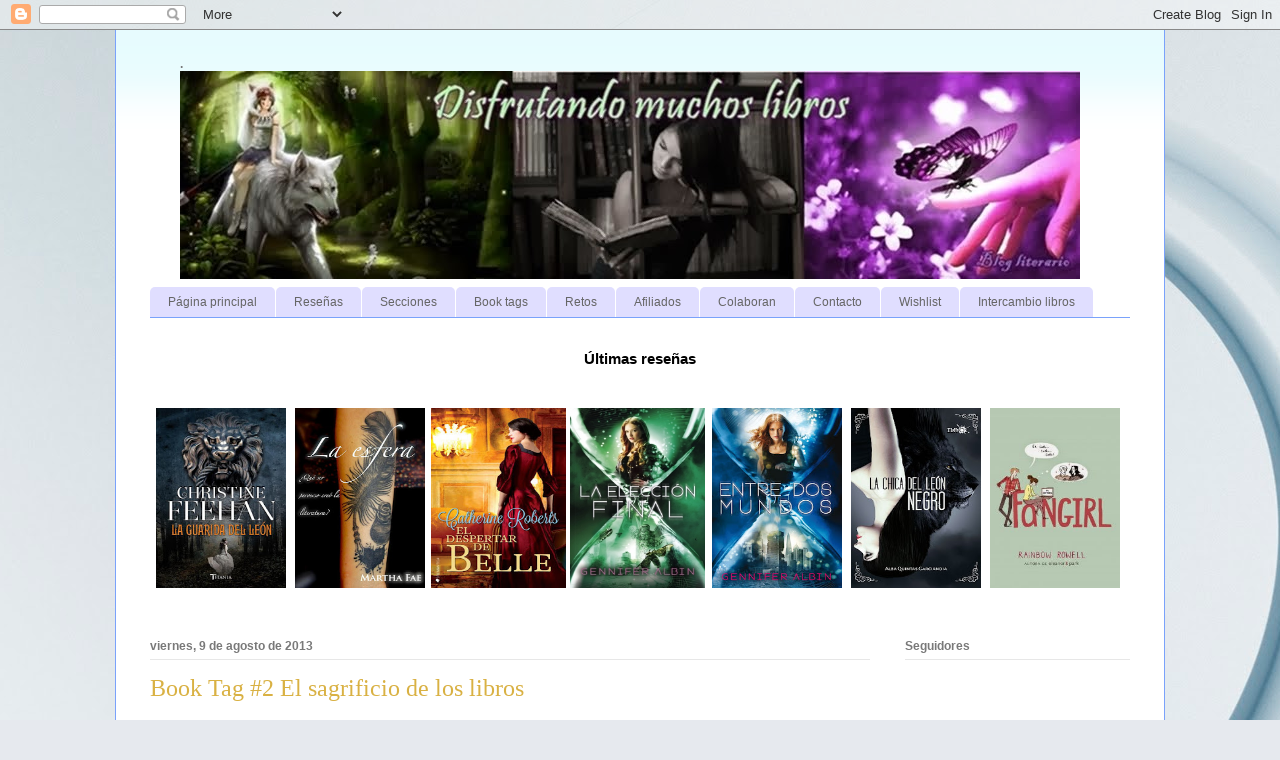

--- FILE ---
content_type: text/html; charset=UTF-8
request_url: http://disfrutandomuchoslibros.blogspot.com/2013/08/book-tag-2-el-sagrificio-de-los-libros.html
body_size: 22463
content:
<!DOCTYPE html>
<html class='v2' dir='ltr' xmlns='http://www.w3.org/1999/xhtml' xmlns:b='http://www.google.com/2005/gml/b' xmlns:data='http://www.google.com/2005/gml/data' xmlns:expr='http://www.google.com/2005/gml/expr'>
<head>
<link href='https://www.blogger.com/static/v1/widgets/335934321-css_bundle_v2.css' rel='stylesheet' type='text/css'/>
<meta content='width=1100' name='viewport'/>
<meta content='text/html; charset=UTF-8' http-equiv='Content-Type'/>
<meta content='blogger' name='generator'/>
<link href='http://disfrutandomuchoslibros.blogspot.com/favicon.ico' rel='icon' type='image/x-icon'/>
<link href='http://disfrutandomuchoslibros.blogspot.com/2013/08/book-tag-2-el-sagrificio-de-los-libros.html' rel='canonical'/>
<link rel="alternate" type="application/atom+xml" title="Disfrutando muchos libros - Atom" href="http://disfrutandomuchoslibros.blogspot.com/feeds/posts/default" />
<link rel="alternate" type="application/rss+xml" title="Disfrutando muchos libros - RSS" href="http://disfrutandomuchoslibros.blogspot.com/feeds/posts/default?alt=rss" />
<link rel="service.post" type="application/atom+xml" title="Disfrutando muchos libros - Atom" href="https://www.blogger.com/feeds/343677204444994283/posts/default" />

<link rel="alternate" type="application/atom+xml" title="Disfrutando muchos libros - Atom" href="http://disfrutandomuchoslibros.blogspot.com/feeds/1352021241294734564/comments/default" />
<!--Can't find substitution for tag [blog.ieCssRetrofitLinks]-->
<link href='https://blogger.googleusercontent.com/img/b/R29vZ2xl/AVvXsEgU8LQokvWjJFnWr_rSq4tvcbyNwuEG1Gqvq2VOaOa7YgVGYGmchwRkCwWOI8AeoKO7azQnmazimwki6fp4Q-kaK9OCUxiBkG6pz701_4fX4jw8Rlc8dA0wZBaMPupRmdwBXdKjAMMDm74/s320/book+tag.jpg' rel='image_src'/>
<meta content='http://disfrutandomuchoslibros.blogspot.com/2013/08/book-tag-2-el-sagrificio-de-los-libros.html' property='og:url'/>
<meta content='Book Tag  #2 El sagrificio de los libros' property='og:title'/>
<meta content=' Hola a todos! Hoy vengo con un segundo Book Tag. Esta vez la idea la he visto en el blog de Wäl que es  Las nubes tapan el cielo  que a su ...' property='og:description'/>
<meta content='https://blogger.googleusercontent.com/img/b/R29vZ2xl/AVvXsEgU8LQokvWjJFnWr_rSq4tvcbyNwuEG1Gqvq2VOaOa7YgVGYGmchwRkCwWOI8AeoKO7azQnmazimwki6fp4Q-kaK9OCUxiBkG6pz701_4fX4jw8Rlc8dA0wZBaMPupRmdwBXdKjAMMDm74/w1200-h630-p-k-no-nu/book+tag.jpg' property='og:image'/>
<title>Disfrutando muchos libros: Book Tag  #2 El sagrificio de los libros</title>
<style id='page-skin-1' type='text/css'><!--
/*
-----------------------------------------------
Blogger Template Style
Name:     Ethereal
Designer: Jason Morrow
URL:      jasonmorrow.etsy.com
----------------------------------------------- */
/* Content
----------------------------------------------- */
body {
font: normal normal 15px Arial, Tahoma, Helvetica, FreeSans, sans-serif;
color: #000000;
background: #e6e9ee url(//themes.googleusercontent.com/image?id=1-QeziT_xhEvxfBl8wPx5qvDh7FrTqJvLJR2vQYW-ZkaGhxc2p1Zzl4P1_LVa2rRTUapD) no-repeat fixed top center /* Credit: Storman (http://www.istockphoto.com/googleimages.php?id=5972475&platform=blogger) */;
}
html body .content-outer {
min-width: 0;
max-width: 100%;
width: 100%;
}
a:link {
text-decoration: none;
color: #d9b143;
}
a:visited {
text-decoration: none;
color: #85bd6d;
}
a:hover {
text-decoration: underline;
color: #2198a6;
}
.main-inner {
padding-top: 15px;
}
.body-fauxcolumn-outer {
background: transparent none repeat-x scroll top center;
}
.content-fauxcolumns .fauxcolumn-inner {
background: #ffffff url(//www.blogblog.com/1kt/ethereal/bird-2toned-blue-fade.png) repeat-x scroll top left;
border-left: 1px solid #7aa2fb;
border-right: 1px solid #7aa2fb;
}
/* Flexible Background
----------------------------------------------- */
.content-fauxcolumn-outer .fauxborder-left {
width: 100%;
padding-left: 300px;
margin-left: -300px;
background-color: transparent;
background-image: none;
background-repeat: no-repeat;
background-position: left top;
}
.content-fauxcolumn-outer .fauxborder-right {
margin-right: -299px;
width: 299px;
background-color: transparent;
background-image: none;
background-repeat: no-repeat;
background-position: right top;
}
/* Columns
----------------------------------------------- */
.content-inner {
padding: 0;
}
/* Header
----------------------------------------------- */
.header-inner {
padding: 27px 0 3px;
}
.header-inner .section {
margin: 0 35px;
}
.Header h1 {
font: normal normal 60px Times, 'Times New Roman', FreeSerif, serif;
color: #a9c9ff;
}
.Header h1 a {
color: #a9c9ff;
}
.Header .description {
font-size: 115%;
color: #8f8f8f;
}
.header-inner .Header .titlewrapper,
.header-inner .Header .descriptionwrapper {
padding-left: 0;
padding-right: 0;
margin-bottom: 0;
}
/* Tabs
----------------------------------------------- */
.tabs-outer {
position: relative;
background: transparent;
}
.tabs-cap-top, .tabs-cap-bottom {
position: absolute;
width: 100%;
}
.tabs-cap-bottom {
bottom: 0;
}
.tabs-inner {
padding: 0;
}
.tabs-inner .section {
margin: 0 35px;
}
*+html body .tabs-inner .widget li {
padding: 1px;
}
.PageList {
border-bottom: 1px solid #7aa2fb;
}
.tabs-inner .widget li.selected a,
.tabs-inner .widget li a:hover {
position: relative;
-moz-border-radius-topleft: 5px;
-moz-border-radius-topright: 5px;
-webkit-border-top-left-radius: 5px;
-webkit-border-top-right-radius: 5px;
-goog-ms-border-top-left-radius: 5px;
-goog-ms-border-top-right-radius: 5px;
border-top-left-radius: 5px;
border-top-right-radius: 5px;
background: #a2afff none ;
color: #ffffff;
}
.tabs-inner .widget li a {
display: inline-block;
margin: 0;
margin-right: 1px;
padding: .65em 1.5em;
font: normal normal 12px Arial, Tahoma, Helvetica, FreeSans, sans-serif;
color: #666666;
background-color: #e0deff;
-moz-border-radius-topleft: 5px;
-moz-border-radius-topright: 5px;
-webkit-border-top-left-radius: 5px;
-webkit-border-top-right-radius: 5px;
-goog-ms-border-top-left-radius: 5px;
-goog-ms-border-top-right-radius: 5px;
border-top-left-radius: 5px;
border-top-right-radius: 5px;
}
/* Headings
----------------------------------------------- */
h2 {
font: normal bold 12px Arial, Tahoma, Helvetica, FreeSans, sans-serif;
color: #797979;
}
/* Widgets
----------------------------------------------- */
.main-inner .column-left-inner {
padding: 0 0 0 20px;
}
.main-inner .column-left-inner .section {
margin-right: 0;
}
.main-inner .column-right-inner {
padding: 0 20px 0 0;
}
.main-inner .column-right-inner .section {
margin-left: 0;
}
.main-inner .section {
padding: 0;
}
.main-inner .widget {
padding: 0 0 15px;
margin: 20px 0;
border-bottom: 1px solid #e7e7e7;
}
.main-inner .widget h2 {
margin: 0;
padding: .6em 0 .5em;
}
.footer-inner .widget h2 {
padding: 0 0 .4em;
}
.main-inner .widget h2 + div, .footer-inner .widget h2 + div {
padding-top: 15px;
}
.main-inner .widget .widget-content {
margin: 0;
padding: 15px 0 0;
}
.main-inner .widget ul, .main-inner .widget #ArchiveList ul.flat {
margin: -15px -15px -15px;
padding: 0;
list-style: none;
}
.main-inner .sidebar .widget h2 {
border-bottom: 1px solid #e7e7e7;
}
.main-inner .widget #ArchiveList {
margin: -15px 0 0;
}
.main-inner .widget ul li, .main-inner .widget #ArchiveList ul.flat li {
padding: .5em 15px;
text-indent: 0;
}
.main-inner .widget #ArchiveList ul li {
padding-top: .25em;
padding-bottom: .25em;
}
.main-inner .widget ul li:first-child, .main-inner .widget #ArchiveList ul.flat li:first-child {
border-top: none;
}
.main-inner .widget ul li:last-child, .main-inner .widget #ArchiveList ul.flat li:last-child {
border-bottom: none;
}
.main-inner .widget .post-body ul {
padding: 0 2.5em;
margin: .5em 0;
list-style: disc;
}
.main-inner .widget .post-body ul li {
padding: 0.25em 0;
margin-bottom: .25em;
color: #000000;
border: none;
}
.footer-inner .widget ul {
padding: 0;
list-style: none;
}
.widget .zippy {
color: #dadada;
}
/* Posts
----------------------------------------------- */
.main.section {
margin: 0 20px;
}
body .main-inner .Blog {
padding: 0;
background-color: transparent;
border: none;
}
.main-inner .widget h2.date-header {
border-bottom: 1px solid #e7e7e7;
}
.date-outer {
position: relative;
margin: 15px 0 20px;
}
.date-outer:first-child {
margin-top: 0;
}
.date-posts {
clear: both;
}
.post-outer, .inline-ad {
border-bottom: 1px solid #e7e7e7;
padding: 30px 0;
}
.post-outer {
padding-bottom: 10px;
}
.post-outer:first-child {
padding-top: 0;
border-top: none;
}
.post-outer:last-child, .inline-ad:last-child {
border-bottom: none;
}
.post-body img {
padding: 8px;
}
h3.post-title, h4 {
font: normal normal 24px Times, Times New Roman, serif;
color: #d9b143;
}
h3.post-title a {
font: normal normal 24px Times, Times New Roman, serif;
color: #d9b143;
text-decoration: none;
}
h3.post-title a:hover {
color: #2198a6;
text-decoration: underline;
}
.post-header {
margin: 0 0 1.5em;
}
.post-body {
line-height: 1.4;
}
.post-footer {
margin: 1.5em 0 0;
}
#blog-pager {
padding: 15px;
}
.blog-feeds, .post-feeds {
margin: 1em 0;
text-align: center;
}
.post-outer .comments {
margin-top: 2em;
}
/* Comments
----------------------------------------------- */
.comments .comments-content .icon.blog-author {
background-repeat: no-repeat;
background-image: url([data-uri]);
}
.comments .comments-content .loadmore a {
background: #ffffff url(//www.blogblog.com/1kt/ethereal/bird-2toned-blue-fade.png) repeat-x scroll top left;
}
.comments .comments-content .loadmore a {
border-top: 1px solid #e7e7e7;
border-bottom: 1px solid #e7e7e7;
}
.comments .comment-thread.inline-thread {
background: #ffffff url(//www.blogblog.com/1kt/ethereal/bird-2toned-blue-fade.png) repeat-x scroll top left;
}
.comments .continue {
border-top: 2px solid #e7e7e7;
}
/* Footer
----------------------------------------------- */
.footer-inner {
padding: 30px 0;
overflow: hidden;
}
/* Mobile
----------------------------------------------- */
body.mobile  {
background-size: auto
}
.mobile .body-fauxcolumn-outer {
background: ;
}
.mobile .content-fauxcolumns .fauxcolumn-inner {
opacity: 0.75;
}
.mobile .content-fauxcolumn-outer .fauxborder-right {
margin-right: 0;
}
.mobile-link-button {
background-color: #a2afff;
}
.mobile-link-button a:link, .mobile-link-button a:visited {
color: #ffffff;
}
.mobile-index-contents {
color: #444444;
}
.mobile .body-fauxcolumn-outer {
background-size: 100% auto;
}
.mobile .mobile-date-outer {
border-bottom: transparent;
}
.mobile .PageList {
border-bottom: none;
}
.mobile .tabs-inner .section {
margin: 0;
}
.mobile .tabs-inner .PageList .widget-content {
background: #a2afff none;
color: #ffffff;
}
.mobile .tabs-inner .PageList .widget-content .pagelist-arrow {
border-left: 1px solid #ffffff;
}
.mobile .footer-inner {
overflow: visible;
}
body.mobile .AdSense {
margin: 0 -10px;
}

--></style>
<style id='template-skin-1' type='text/css'><!--
body {
min-width: 1050px;
}
.content-outer, .content-fauxcolumn-outer, .region-inner {
min-width: 1050px;
max-width: 1050px;
_width: 1050px;
}
.main-inner .columns {
padding-left: 0px;
padding-right: 260px;
}
.main-inner .fauxcolumn-center-outer {
left: 0px;
right: 260px;
/* IE6 does not respect left and right together */
_width: expression(this.parentNode.offsetWidth -
parseInt("0px") -
parseInt("260px") + 'px');
}
.main-inner .fauxcolumn-left-outer {
width: 0px;
}
.main-inner .fauxcolumn-right-outer {
width: 260px;
}
.main-inner .column-left-outer {
width: 0px;
right: 100%;
margin-left: -0px;
}
.main-inner .column-right-outer {
width: 260px;
margin-right: -260px;
}
#layout {
min-width: 0;
}
#layout .content-outer {
min-width: 0;
width: 800px;
}
#layout .region-inner {
min-width: 0;
width: auto;
}
--></style>
<link href='https://www.blogger.com/dyn-css/authorization.css?targetBlogID=343677204444994283&amp;zx=7c188908-9883-406c-a509-25672617fba4' media='none' onload='if(media!=&#39;all&#39;)media=&#39;all&#39;' rel='stylesheet'/><noscript><link href='https://www.blogger.com/dyn-css/authorization.css?targetBlogID=343677204444994283&amp;zx=7c188908-9883-406c-a509-25672617fba4' rel='stylesheet'/></noscript>
<meta name='google-adsense-platform-account' content='ca-host-pub-1556223355139109'/>
<meta name='google-adsense-platform-domain' content='blogspot.com'/>

</head>
<body class='loading variant-hummingBirds2'>
<div class='navbar section' id='navbar'><div class='widget Navbar' data-version='1' id='Navbar1'><script type="text/javascript">
    function setAttributeOnload(object, attribute, val) {
      if(window.addEventListener) {
        window.addEventListener('load',
          function(){ object[attribute] = val; }, false);
      } else {
        window.attachEvent('onload', function(){ object[attribute] = val; });
      }
    }
  </script>
<div id="navbar-iframe-container"></div>
<script type="text/javascript" src="https://apis.google.com/js/platform.js"></script>
<script type="text/javascript">
      gapi.load("gapi.iframes:gapi.iframes.style.bubble", function() {
        if (gapi.iframes && gapi.iframes.getContext) {
          gapi.iframes.getContext().openChild({
              url: 'https://www.blogger.com/navbar/343677204444994283?po\x3d1352021241294734564\x26origin\x3dhttp://disfrutandomuchoslibros.blogspot.com',
              where: document.getElementById("navbar-iframe-container"),
              id: "navbar-iframe"
          });
        }
      });
    </script><script type="text/javascript">
(function() {
var script = document.createElement('script');
script.type = 'text/javascript';
script.src = '//pagead2.googlesyndication.com/pagead/js/google_top_exp.js';
var head = document.getElementsByTagName('head')[0];
if (head) {
head.appendChild(script);
}})();
</script>
</div></div>
<div class='body-fauxcolumns'>
<div class='fauxcolumn-outer body-fauxcolumn-outer'>
<div class='cap-top'>
<div class='cap-left'></div>
<div class='cap-right'></div>
</div>
<div class='fauxborder-left'>
<div class='fauxborder-right'></div>
<div class='fauxcolumn-inner'>
</div>
</div>
<div class='cap-bottom'>
<div class='cap-left'></div>
<div class='cap-right'></div>
</div>
</div>
</div>
<div class='content'>
<div class='content-fauxcolumns'>
<div class='fauxcolumn-outer content-fauxcolumn-outer'>
<div class='cap-top'>
<div class='cap-left'></div>
<div class='cap-right'></div>
</div>
<div class='fauxborder-left'>
<div class='fauxborder-right'></div>
<div class='fauxcolumn-inner'>
</div>
</div>
<div class='cap-bottom'>
<div class='cap-left'></div>
<div class='cap-right'></div>
</div>
</div>
</div>
<div class='content-outer'>
<div class='content-cap-top cap-top'>
<div class='cap-left'></div>
<div class='cap-right'></div>
</div>
<div class='fauxborder-left content-fauxborder-left'>
<div class='fauxborder-right content-fauxborder-right'></div>
<div class='content-inner'>
<header>
<div class='header-outer'>
<div class='header-cap-top cap-top'>
<div class='cap-left'></div>
<div class='cap-right'></div>
</div>
<div class='fauxborder-left header-fauxborder-left'>
<div class='fauxborder-right header-fauxborder-right'></div>
<div class='region-inner header-inner'>
<div class='header section' id='header'><div class='widget Image' data-version='1' id='Image5'>
<h2>.</h2>
<div class='widget-content'>
<img alt='.' height='208' id='Image5_img' src='https://blogger.googleusercontent.com/img/b/R29vZ2xl/AVvXsEiFl9XrHeS7TpLgof-Q_TYvpg_MnF940UiAzZ0TLaJFaZVYBvLei4V4POXWQEU-3zcbjlTNdo6Y-bEu4S4HEje_kCatjA8tJj84q23gWkfHymuzeJNtaCpJz7IrjXaM3zDnRsr446XoeCk/s1600/trhy.jpg' width='900'/>
<br/>
</div>
<div class='clear'></div>
</div></div>
</div>
</div>
<div class='header-cap-bottom cap-bottom'>
<div class='cap-left'></div>
<div class='cap-right'></div>
</div>
</div>
</header>
<div class='tabs-outer'>
<div class='tabs-cap-top cap-top'>
<div class='cap-left'></div>
<div class='cap-right'></div>
</div>
<div class='fauxborder-left tabs-fauxborder-left'>
<div class='fauxborder-right tabs-fauxborder-right'></div>
<div class='region-inner tabs-inner'>
<div class='tabs section' id='crosscol'><div class='widget PageList' data-version='1' id='PageList1'>
<h2>Páginas</h2>
<div class='widget-content'>
<ul>
<li>
<a href='http://disfrutandomuchoslibros.blogspot.com/'>Página principal</a>
</li>
<li>
<a href='http://disfrutandomuchoslibros.blogspot.com/p/resenas.html'>Reseñas</a>
</li>
<li>
<a href='http://disfrutandomuchoslibros.blogspot.com/p/secciones.html'>Secciones</a>
</li>
<li>
<a href='http://disfrutandomuchoslibros.blogspot.com/p/blog-page_6.html'>Book tags</a>
</li>
<li>
<a href='http://disfrutandomuchoslibros.blogspot.com/p/retos.html'>Retos </a>
</li>
<li>
<a href='http://disfrutandomuchoslibros.blogspot.com/p/afiliados.html'>Afiliados</a>
</li>
<li>
<a href='http://disfrutandomuchoslibros.blogspot.com/p/colaboran.html'>Colaboran</a>
</li>
<li>
<a href='http://disfrutandomuchoslibros.blogspot.com/p/blog-page_8.html'>Contacto</a>
</li>
<li>
<a href='http://disfrutandomuchoslibros.blogspot.com/p/wishlist.html'>Wishlist</a>
</li>
<li>
<a href='http://disfrutandomuchoslibros.blogspot.com/p/intercambio_9.html'>Intercambio libros</a>
</li>
</ul>
<div class='clear'></div>
</div>
</div></div>
<div class='tabs section' id='crosscol-overflow'><div class='widget Text' data-version='1' id='Text2'>
<div class='widget-content'>
<div style="text-align: center;"><span style="font-weight: bold;">Últimas reseñas</span><br br="" /><table><tbody><tr><td border="1" width="135"><p></p><br /><a href="http://disfrutandomuchoslibros.blogspot.com.es/2015/07/resena-la-guarida-del-leon.html"><img height="180" src="https://blogger.googleusercontent.com/img/b/R29vZ2xl/AVvXsEj5VHpV8ephj4BshhkscLPOFVmozTr6CD0fTELQBx-TPtWGdXNg43fv46wlRRQdbY-CRowpwcijkHemBg8GIozmV1lYLYYWdpL2LaTEhV2gOW2d_mz7t1L7HZ-PxtyvPDWKsHAlDMOid58/s320/La+guarida+del+leon.jpg" width="130" / /></a></td><td border="1" width="135"><p></p><br /><a href="http://disfrutandomuchoslibros.blogspot.com.es/2015/07/resena-la-esfera.html"><img height="180" src="https://blogger.googleusercontent.com/img/b/R29vZ2xl/AVvXsEhV9bVMXVpHChY_LCL5JSGkQNf2-JwXP5IvgWjRqbCSD3zliv5-0yBis9JMa3huIIPaOcvT_CHeHB-MWp6e3G_o4A_mxsv_p2JlQa-uAcGX_6hsgbeEs09Ded_x_CwNmQXA0OybU2zkyiQ/s320/la+esferam.jpg" width="130" / /></a></td><td border="1" width="135"><p></p><br /><a href="http://disfrutandomuchoslibros.blogspot.com.es/2015/07/resena-el-despertar-de-belle.html"><img height="180" src="https://blogger.googleusercontent.com/img/b/R29vZ2xl/AVvXsEjeNtKdr7DBAIdair7IFmqFWWevb7lP2-1xEtRLRO70e8rTgqd5lJopDqPfSsrK15bV5kNLC9DtduGIXx0JbxEALWWSUN8r_rZ6BVusjeC9ocjiAQS27Fg0rj6BgZM0Lofifv4IBEbcYRE/s320/el+despertar+de+Belle.jpg" width="135" / /></a></td><td border="1" width="135"><p></p><br /><a href="http://disfrutandomuchoslibros.blogspot.com.es/2015/07/resena-las-tejedoras-de-destinos-la.html"><img height="180" src="https://blogger.googleusercontent.com/img/b/R29vZ2xl/AVvXsEiLSVGzd7Ieg_NgpemeK969_zdmqqNBNhYQ4QDxRLsxO-E13IDT1M6DQxxvu7hzdgm9VXqvvFL0AhvqB1BEWZAI9qdTQMjUFYGQe4lLHcOto2_JMhMqxq7i2Jq84yTwG6B-PoCOkCwNjxM/s1600/la+eleccion+final.jpg" width="135" / /></a></td><td border="1" width="135"><p></p><br /><a href="http://disfrutandomuchoslibros.blogspot.com.es/2015/06/resena-tejedoras-de-destinos-entre-dos.html"><img height="180" src="https://blogger.googleusercontent.com/img/b/R29vZ2xl/AVvXsEjdKvF-5dGv8OOlRIlZjH9B2J7wl4EdMgHNQo_lqzX17HlDU4JD9jah_DwFfmwqI80YvrAjH5SqPkRukcyhIg3PzWJBy0F9P-4TPbd1oXgb-ofWsNz__Rapaa-2nywW2Xy8DUiBuol8rL4/s320/entre+dos+mundos.jpg" width="130" / /></a></td><td border="1" width="135"><p></p><br /><a href="http://disfrutandomuchoslibros.blogspot.com.es/2015/06/resena-la-chica-del-leon-negro.html"><img height="180" src="https://blogger.googleusercontent.com/img/b/R29vZ2xl/AVvXsEg6zdOLq2eFPBQqO2e3dZFk5rdAO3PC694V972N2TJQC6BnOGEkXxZcGTLi4PdPIkfZHsHSY1Oc5MtTo2ADNqvmQlZNRRhRxsZsdq-gCsDIY0k0boEn24xWBvQlsLYcozD3NlQf2MYYm4k/s320/RESEG4132leon_grafime.jpg" width="130" / /></a></td><td border="1" width="135"><p></p><br /><a href="http://disfrutandomuchoslibros.blogspot.com.es/2015/02/resena-fangirl-de-rainbow-rowell.htmll"><img height="180" src="https://blogger.googleusercontent.com/img/b/R29vZ2xl/AVvXsEjPyjPanXKVXQSQm4pomh0TzIxtv6m8AVq8_fmLAhkdUmzG-Z81V9NYp1BUq3LdNaHdsM9W_bpQujxVVK0hwpz9rJ4CKPtqUjIBNRBjVK2Yi64j37loLaP-1DKcxhKIhIBaDk1bpA93M5s/s1600/portada-fangirl_med.jpg" width="130" / /></a></td></tr></tbody></table></div><br />
</div>
<div class='clear'></div>
</div></div>
</div>
</div>
<div class='tabs-cap-bottom cap-bottom'>
<div class='cap-left'></div>
<div class='cap-right'></div>
</div>
</div>
<div class='main-outer'>
<div class='main-cap-top cap-top'>
<div class='cap-left'></div>
<div class='cap-right'></div>
</div>
<div class='fauxborder-left main-fauxborder-left'>
<div class='fauxborder-right main-fauxborder-right'></div>
<div class='region-inner main-inner'>
<div class='columns fauxcolumns'>
<div class='fauxcolumn-outer fauxcolumn-center-outer'>
<div class='cap-top'>
<div class='cap-left'></div>
<div class='cap-right'></div>
</div>
<div class='fauxborder-left'>
<div class='fauxborder-right'></div>
<div class='fauxcolumn-inner'>
</div>
</div>
<div class='cap-bottom'>
<div class='cap-left'></div>
<div class='cap-right'></div>
</div>
</div>
<div class='fauxcolumn-outer fauxcolumn-left-outer'>
<div class='cap-top'>
<div class='cap-left'></div>
<div class='cap-right'></div>
</div>
<div class='fauxborder-left'>
<div class='fauxborder-right'></div>
<div class='fauxcolumn-inner'>
</div>
</div>
<div class='cap-bottom'>
<div class='cap-left'></div>
<div class='cap-right'></div>
</div>
</div>
<div class='fauxcolumn-outer fauxcolumn-right-outer'>
<div class='cap-top'>
<div class='cap-left'></div>
<div class='cap-right'></div>
</div>
<div class='fauxborder-left'>
<div class='fauxborder-right'></div>
<div class='fauxcolumn-inner'>
</div>
</div>
<div class='cap-bottom'>
<div class='cap-left'></div>
<div class='cap-right'></div>
</div>
</div>
<!-- corrects IE6 width calculation -->
<div class='columns-inner'>
<div class='column-center-outer'>
<div class='column-center-inner'>
<div class='main section' id='main'><div class='widget Blog' data-version='1' id='Blog1'>
<div class='blog-posts hfeed'>

          <div class="date-outer">
        
<h2 class='date-header'><span>viernes, 9 de agosto de 2013</span></h2>

          <div class="date-posts">
        
<div class='post-outer'>
<div class='post hentry' itemprop='blogPost' itemscope='itemscope' itemtype='http://schema.org/BlogPosting'>
<meta content='https://blogger.googleusercontent.com/img/b/R29vZ2xl/AVvXsEgU8LQokvWjJFnWr_rSq4tvcbyNwuEG1Gqvq2VOaOa7YgVGYGmchwRkCwWOI8AeoKO7azQnmazimwki6fp4Q-kaK9OCUxiBkG6pz701_4fX4jw8Rlc8dA0wZBaMPupRmdwBXdKjAMMDm74/s320/book+tag.jpg' itemprop='image_url'/>
<meta content='343677204444994283' itemprop='blogId'/>
<meta content='1352021241294734564' itemprop='postId'/>
<a name='1352021241294734564'></a>
<h3 class='post-title entry-title' itemprop='name'>
Book Tag  #2 El sagrificio de los libros
</h3>
<div class='post-header'>
<div class='post-header-line-1'></div>
</div>
<div class='post-body entry-content' id='post-body-1352021241294734564' itemprop='description articleBody'>
<div class="post-body entry-content" id="post-body-5849428451876959324" itemprop="description articleBody" style="background-color: white; line-height: 1.4; position: relative; width: 550px;">
<span style="font-family: Arial, Helvetica, sans-serif;"><span style="line-height: 1.4; text-align: center;">Hola a todos! Hoy vengo con un segundo Book Tag. Esta vez la idea la he visto en el blog de Wäl que es&nbsp;</span><a class="fc-item-link fc-item-link-canvas" href="http://lasnubestapanelcielo.blogspot.com/" jscontent="title" jsdisplay="title" jstcache="110" jsvalues="href:link;.className:(isCanvasMode() ? &#39;fc-item-link fc-item-link-canvas&#39; : &#39;fc-item-link&#39;)" style="line-height: normal; text-align: center;" target="_blank">Las nubes tapan el cielo</a><span style="line-height: 1.4; text-align: center;">&nbsp;que a su vez ella lo vió en el blog&nbsp;</span><a href="http://milibrotecalandia.blogspot.com.es/" style="line-height: 1.4; text-align: center; text-decoration: none;" target="_blank">Milibroteca</a><span style="line-height: 1.4; text-align: center;">.</span></span></div>
<div class="post-body entry-content" id="post-body-5849428451876959324" itemprop="description articleBody" style="background-color: white; position: relative; width: 550px;">
<div style="line-height: 1.4; text-align: center;">
<span style="font-family: Arial, Helvetica, sans-serif; line-height: 1.4;">Y como me ha parecido muy divertido, pues he probado a hacer este Book tag.</span></div>
<div style="text-align: center;">
<span style="font-family: Arial, Helvetica, sans-serif;"><br /></span></div>
<div class="separator" style="clear: both; color: #5d5d5d; line-height: 1.4; text-align: center;">
<a href="https://blogger.googleusercontent.com/img/b/R29vZ2xl/AVvXsEgU8LQokvWjJFnWr_rSq4tvcbyNwuEG1Gqvq2VOaOa7YgVGYGmchwRkCwWOI8AeoKO7azQnmazimwki6fp4Q-kaK9OCUxiBkG6pz701_4fX4jw8Rlc8dA0wZBaMPupRmdwBXdKjAMMDm74/s1600/book+tag.jpg" imageanchor="1" style="margin-left: 1em; margin-right: 1em;"><span style="font-family: Arial, Helvetica, sans-serif;"><img border="0" height="192" src="https://blogger.googleusercontent.com/img/b/R29vZ2xl/AVvXsEgU8LQokvWjJFnWr_rSq4tvcbyNwuEG1Gqvq2VOaOa7YgVGYGmchwRkCwWOI8AeoKO7azQnmazimwki6fp4Q-kaK9OCUxiBkG6pz701_4fX4jw8Rlc8dA0wZBaMPupRmdwBXdKjAMMDm74/s320/book+tag.jpg" width="320" /></span></a></div>
<div class="separator" style="clear: both; line-height: 1.4; text-align: center;">
<span style="font-family: Arial, Helvetica, sans-serif;"><br /></span></div>
<div class="separator" style="clear: both; line-height: 1.4; text-align: center;">
<span style="font-family: Arial, Helvetica, sans-serif;">Consiste en decidir que libro sacrificarías si te pasaran algunas de las situaciones que te ponen.&nbsp;</span></div>
<div style="text-align: center;">
<span style="font-family: Arial, Helvetica, sans-serif;"><br /></span></div>
<div class="separator" style="clear: both; color: #5d5d5d; line-height: 1.4; text-align: center;">
<a href="https://blogger.googleusercontent.com/img/b/R29vZ2xl/AVvXsEh_edXlfIIizkvkAV9Q6SiYIpXSo13zNdFYA92i-J20Y4RtFLY4AqukuIPZXtlvGxUlK6y4Au9FtutxGGFbiL9mnurU32ai1sldlIYnlMiA2Y6JMaf_YMP45dvf6io1gSBKF15zvZS7anh7/s1600/primer+caso.png" imageanchor="1" style="color: #949494; margin-left: 1em; margin-right: 1em; text-decoration: none;"><span style="font-family: Arial, Helvetica, sans-serif;"><img border="0" src="https://blogger.googleusercontent.com/img/b/R29vZ2xl/AVvXsEh_edXlfIIizkvkAV9Q6SiYIpXSo13zNdFYA92i-J20Y4RtFLY4AqukuIPZXtlvGxUlK6y4Au9FtutxGGFbiL9mnurU32ai1sldlIYnlMiA2Y6JMaf_YMP45dvf6io1gSBKF15zvZS7anh7/s1600/primer+caso.png" style="-webkit-box-shadow: rgba(0, 0, 0, 0.0980392) 1px 1px 5px; border: 1px solid rgb(242, 242, 242); box-shadow: rgba(0, 0, 0, 0.0980392) 1px 1px 5px; padding: 5px; position: relative;" /></span></a></div>
<div style="color: #5d5d5d; line-height: 1.4; text-align: center;">
<span style="font-family: Arial, Helvetica, sans-serif;"><br /></span></div>
<ul style="color: #5d5d5d; line-height: 1.4; margin: 0.5em 0px; padding: 0px 2.5em;">
<li style="margin: 0px 0px 0.25em; padding: 0px; text-align: center;"><span style="color: #3d85c6; font-family: Arial, Helvetica, sans-serif;">Ha llegado la apocalipsis zombie, estás en la librería comprando libros y aparecen los zombies, pero os dicen por megafonía que el ejército ha descubierto su debilidad y ésta son los libros sobrevalorados. &#161;Estamos salvados! &#191;Qué libro, en tu opinión, totalmente sobrevalorado le lanzarías a los zombies para defenderte?</span></li>
</ul>
<div style="text-align: center;">
<span style="font-family: Arial, Helvetica, sans-serif; line-height: 1.4;">Esta vez voy a coger el libro Esmeralda, no está muy sobrevalorado pero hay mucha gente que esta saga es su favorita y a mí este libro no me gustó. Va muy, muy despacio contando todo en las primeras 300 páginas y después &#161;Pum! todo lo cuenta rápido. A sí que al primer zombie que se me acercara le tiraría ese libro, y con un poco de suerte le llego a dar en la cabeza y el libro se la arranca del peso. Muajajajaj! &nbsp;Nadie puede conmigo!</span></div>
<div style="text-align: center;">
<span style="font-family: Arial, Helvetica, sans-serif;"><br /></span></div>
<div class="separator" style="clear: both; color: #5d5d5d; line-height: 1.4; text-align: center;">
<a href="https://blogger.googleusercontent.com/img/b/R29vZ2xl/AVvXsEjYIogYDzxX2XmT_VldD7747cTa2BHWP1tf0B-BcpFRg1_0RUmqdemVuuh1Nfw2jIjEop5i1U-ZSMXoqVPA2P453bLHZxHP-x9arIIUVnbjc7wEYbC2nJpoGQHBU9eTNVyMsa5kEyFkDXQW/s1600/segundo+caso.png" imageanchor="1" style="color: #949494; margin-left: 1em; margin-right: 1em; text-decoration: none;"><span style="font-family: Arial, Helvetica, sans-serif;"><img border="0" src="https://blogger.googleusercontent.com/img/b/R29vZ2xl/AVvXsEjYIogYDzxX2XmT_VldD7747cTa2BHWP1tf0B-BcpFRg1_0RUmqdemVuuh1Nfw2jIjEop5i1U-ZSMXoqVPA2P453bLHZxHP-x9arIIUVnbjc7wEYbC2nJpoGQHBU9eTNVyMsa5kEyFkDXQW/s1600/segundo+caso.png" style="-webkit-box-shadow: rgba(0, 0, 0, 0.0980392) 1px 1px 5px; border: 1px solid rgb(242, 242, 242); box-shadow: rgba(0, 0, 0, 0.0980392) 1px 1px 5px; padding: 5px; position: relative;" /></span></a></div>
<div style="color: #5d5d5d; line-height: 1.4; text-align: center;">
<span style="font-family: Arial, Helvetica, sans-serif;"><br /></span></div>
<ul style="color: #5d5d5d; line-height: 1.4; margin: 0.5em 0px; padding: 0px 2.5em;">
<li style="margin: 0px 0px 0.25em; padding: 0px; text-align: center;"><span style="color: #3d85c6; font-family: Arial, Helvetica, sans-serif;">Acabas de salir de la peluquería después de haberte gastado una pasta, y empieza a llover como si estuviésemos en pleno diluvio universal. &#191;Qué continuación de saga (sea segunda, tercera o el número que sea) usarías como paraguas para proteger tu peinado?</span></li>
</ul>
<div style="text-align: center;">
<span style="font-family: Arial, Helvetica, sans-serif;"><span style="line-height: 1.4;">En realidad yo me echaría la chaqueta encima de la cabeza pero &#191;y si no llevo chaqueta? </span><strike style="line-height: 1.4;">pues me quito la camiseta, es broma, es broma que cojo un catarro que me dura tres meses</strike><span style="line-height: 1.4;">&nbsp;pues le tiraría el de Vampire Academy Sangre Azul, que es el segundo libro de esta saga. Es que estuve esperando a que pasara algo entre Rose y Dimitri y no pasó &#161;Nada! Y me tuve que esperar al tercero...En fin...</span></span></div>
<div style="text-align: center;">
<span style="font-family: Arial, Helvetica, sans-serif;"><br /></span></div>
<div style="text-align: center;">
<span style="font-family: Arial, Helvetica, sans-serif;"><br /></span></div>
<div class="separator" style="clear: both; color: #5d5d5d; line-height: 1.4; text-align: center;">
<a href="https://blogger.googleusercontent.com/img/b/R29vZ2xl/AVvXsEhR12m9Sh1S1AdzjX5UAFvqwhpdMOOl_TT0h7PF6sk1KE-CFvscqLh7exKpkuW9BC1Os_pqgynSqVZa7jV2UBdlp8RO0CqW-KDb71V6wTtmIQg5CrT5lK-HL7IfgYxTgR2Xji8rUSHChXt2/s1600/tercer+caso.png" imageanchor="1" style="color: #949494; margin-left: 1em; margin-right: 1em; text-decoration: none;"><span style="font-family: Arial, Helvetica, sans-serif;"><img border="0" src="https://blogger.googleusercontent.com/img/b/R29vZ2xl/AVvXsEhR12m9Sh1S1AdzjX5UAFvqwhpdMOOl_TT0h7PF6sk1KE-CFvscqLh7exKpkuW9BC1Os_pqgynSqVZa7jV2UBdlp8RO0CqW-KDb71V6wTtmIQg5CrT5lK-HL7IfgYxTgR2Xji8rUSHChXt2/s1600/tercer+caso.png" style="-webkit-box-shadow: rgba(0, 0, 0, 0.0980392) 1px 1px 5px; border: 1px solid rgb(242, 242, 242); box-shadow: rgba(0, 0, 0, 0.0980392) 1px 1px 5px; padding: 5px; position: relative;" /></span></a></div>
<div style="color: #5d5d5d; line-height: 1.4; text-align: center;">
<span style="font-family: Arial, Helvetica, sans-serif;"><br /></span></div>
<ul style="color: #5d5d5d; line-height: 1.4; margin: 0.5em 0px; padding: 0px 2.5em;">
<li style="margin: 0px 0px 0.25em; padding: 0px; text-align: center;"><span style="color: #3d85c6; font-family: Arial, Helvetica, sans-serif;">Estás en clase de lengua o literatura y el profesor/a no deja de elogiar ese clásico de la literatura que ha cambiado el mundo, pero que tú sabes que es intragable. Así que lo arriesgas todo y se lo lanzas a tu profesor/a a la cabeza. &#191;Qué clásico sería?</span></li>
</ul>
<div style="text-align: center;">
<span style="font-family: Arial, Helvetica, sans-serif;"><span style="line-height: 1.4;">Jajaja (risa maligna) Sería el&nbsp;</span>El coloquio de los perros. Buaj... que aburrido! No me enteré de nada. Se supone que son dos perros (?) que se cuentan historias entre ellos. Una chatarra de libro. Amos que me fui al rincón del vago a&nbsp;leérmelo&nbsp;y ni aún ahí conseguí entenderlo. No lo recomiendo a nadie, pero quien quiera que se lo lea.</span></div>
<div style="text-align: center;">
<span style="font-family: Arial, Helvetica, sans-serif;"><br /></span></div>
<div style="text-align: center;">
<span style="font-family: Arial, Helvetica, sans-serif;"><br /></span></div>
<div class="separator" style="clear: both; color: #5d5d5d; line-height: 1.4; text-align: center;">
<a href="https://blogger.googleusercontent.com/img/b/R29vZ2xl/AVvXsEimcQ5_PEbVkPuza1mmJLfihNkjhg7x4VYMZ9uCZzLRUDOUCQbXS7d0xK4XsMPUSks-nO8qCscbo4Qv5CN-16Hou3PROLUIqgoLcRfQZikeBY_p-McuRZnzajnMIYg99Oozx8764peMDL25/s1600/cuarto+caso.png" imageanchor="1" style="color: #949494; margin-left: 1em; margin-right: 1em; text-decoration: none;"><span style="font-family: Arial, Helvetica, sans-serif;"><img border="0" src="https://blogger.googleusercontent.com/img/b/R29vZ2xl/AVvXsEimcQ5_PEbVkPuza1mmJLfihNkjhg7x4VYMZ9uCZzLRUDOUCQbXS7d0xK4XsMPUSks-nO8qCscbo4Qv5CN-16Hou3PROLUIqgoLcRfQZikeBY_p-McuRZnzajnMIYg99Oozx8764peMDL25/s1600/cuarto+caso.png" style="-webkit-box-shadow: rgba(0, 0, 0, 0.0980392) 1px 1px 5px; border: 1px solid rgb(242, 242, 242); box-shadow: rgba(0, 0, 0, 0.0980392) 1px 1px 5px; padding: 5px; position: relative;" /></span></a></div>
<ul style="color: #5d5d5d; line-height: 1.4; margin: 0.5em 0px; padding: 0px 2.5em;">
<li style="margin: 0px 0px 0.25em; padding: 0px; text-align: center;"><span style="color: #3d85c6; font-family: Arial, Helvetica, sans-serif;">Sacado de la película "El día de mañana", estás encerrado en la biblioteca de tu ciudad y te dicen que la única forma de que sobrevivas al cataclismo que se acerca es que empieces a quemar libros para mantenerte caliente. &#191;Cuál es tu libro menos favorito y el primero que echarías a la hoguera?</span></li>
</ul>
</div>
<div style="text-align: center;">
<span style="font-family: Arial, Helvetica, sans-serif;">No sé... es que echarlo a la hoguera me da un poco de pena <strike>&#161;rima!</strike>. Y encima &nbsp;el libro lo tengo en el ordenador, pero imaginemos que lo tengo en papel,pues sería el libro de As I wake. Uf... por dios no entendía nada no sé si es porque la&nbsp;edición&nbsp;que yo tengo todavía no estaba bien traducida o qué, porque la historia no estaba mal pero no pillaba bien las cosas ya que la protagonisata es una chica que tiene otra vida pero ahora está en el cuerpo de una que no es el suyo, pero ella hace como que es de la que no es ella, es decir que hace de la chica de la que tiene el cuerpo. Seguro que no me habéis entendido, pues así estaba yo. Amos una cosa rara. Te todas formas como digo antes no iba a quemar mi ordenador ya que no daría mucho calor pero si llega a ser el libro en papel si que lo quemo.</span></div>
<div style="text-align: center;">
<span style="font-family: Arial, Helvetica, sans-serif;"><br /></span></div>
<div style="text-align: center;">
<b><span style="font-family: Arial, Helvetica, sans-serif;">&#191;Os gustó? &#191;Os animáis a hacer este Book tag?</span></b></div>
<div style="text-align: center;">
<br /></div>
<div style="text-align: center;">
<br /></div>
<div style='clear: both;'></div>
</div>
<div class='post-footer'>
<div class='post-footer-line post-footer-line-1'><span class='post-author vcard'>
Publicado por
<span class='fn' itemprop='author' itemscope='itemscope' itemtype='http://schema.org/Person'>
<meta content='https://www.blogger.com/profile/16036471594834465273' itemprop='url'/>
<a class='g-profile' href='https://www.blogger.com/profile/16036471594834465273' rel='author' title='author profile'>
<span itemprop='name'>Blankiss</span>
</a>
</span>
</span>
<span class='post-timestamp'>
en
<meta content='http://disfrutandomuchoslibros.blogspot.com/2013/08/book-tag-2-el-sagrificio-de-los-libros.html' itemprop='url'/>
<a class='timestamp-link' href='http://disfrutandomuchoslibros.blogspot.com/2013/08/book-tag-2-el-sagrificio-de-los-libros.html' rel='bookmark' title='permanent link'><abbr class='published' itemprop='datePublished' title='2013-08-09T03:35:00-07:00'>3:35</abbr></a>
</span>
<span class='post-comment-link'>
</span>
<span class='post-icons'>
<span class='item-control blog-admin pid-867121372'>
<a href='https://www.blogger.com/post-edit.g?blogID=343677204444994283&postID=1352021241294734564&from=pencil' title='Editar entrada'>
<img alt='' class='icon-action' height='18' src='https://resources.blogblog.com/img/icon18_edit_allbkg.gif' width='18'/>
</a>
</span>
</span>
<div class='post-share-buttons goog-inline-block'>
<a class='goog-inline-block share-button sb-email' href='https://www.blogger.com/share-post.g?blogID=343677204444994283&postID=1352021241294734564&target=email' target='_blank' title='Enviar por correo electrónico'><span class='share-button-link-text'>Enviar por correo electrónico</span></a><a class='goog-inline-block share-button sb-blog' href='https://www.blogger.com/share-post.g?blogID=343677204444994283&postID=1352021241294734564&target=blog' onclick='window.open(this.href, "_blank", "height=270,width=475"); return false;' target='_blank' title='Escribe un blog'><span class='share-button-link-text'>Escribe un blog</span></a><a class='goog-inline-block share-button sb-twitter' href='https://www.blogger.com/share-post.g?blogID=343677204444994283&postID=1352021241294734564&target=twitter' target='_blank' title='Compartir en X'><span class='share-button-link-text'>Compartir en X</span></a><a class='goog-inline-block share-button sb-facebook' href='https://www.blogger.com/share-post.g?blogID=343677204444994283&postID=1352021241294734564&target=facebook' onclick='window.open(this.href, "_blank", "height=430,width=640"); return false;' target='_blank' title='Compartir con Facebook'><span class='share-button-link-text'>Compartir con Facebook</span></a><a class='goog-inline-block share-button sb-pinterest' href='https://www.blogger.com/share-post.g?blogID=343677204444994283&postID=1352021241294734564&target=pinterest' target='_blank' title='Compartir en Pinterest'><span class='share-button-link-text'>Compartir en Pinterest</span></a>
</div>
</div>
<div class='post-footer-line post-footer-line-2'><span class='post-labels'>
Etiquetas:
<a href='http://disfrutandomuchoslibros.blogspot.com/search/label/Book%20Tag%20%20%232%20El%20sagrificio%20de%20los%20libros' rel='tag'>Book Tag  #2 El sagrificio de los libros</a>
</span>
</div>
<div class='post-footer-line post-footer-line-3'><span class='post-location'>
</span>
</div>
</div>
</div>
<div class='comments' id='comments'>
<a name='comments'></a>
<h4>6 comentarios:</h4>
<div class='comments-content'>
<script async='async' src='' type='text/javascript'></script>
<script type='text/javascript'>
    (function() {
      var items = null;
      var msgs = null;
      var config = {};

// <![CDATA[
      var cursor = null;
      if (items && items.length > 0) {
        cursor = parseInt(items[items.length - 1].timestamp) + 1;
      }

      var bodyFromEntry = function(entry) {
        var text = (entry &&
                    ((entry.content && entry.content.$t) ||
                     (entry.summary && entry.summary.$t))) ||
            '';
        if (entry && entry.gd$extendedProperty) {
          for (var k in entry.gd$extendedProperty) {
            if (entry.gd$extendedProperty[k].name == 'blogger.contentRemoved') {
              return '<span class="deleted-comment">' + text + '</span>';
            }
          }
        }
        return text;
      }

      var parse = function(data) {
        cursor = null;
        var comments = [];
        if (data && data.feed && data.feed.entry) {
          for (var i = 0, entry; entry = data.feed.entry[i]; i++) {
            var comment = {};
            // comment ID, parsed out of the original id format
            var id = /blog-(\d+).post-(\d+)/.exec(entry.id.$t);
            comment.id = id ? id[2] : null;
            comment.body = bodyFromEntry(entry);
            comment.timestamp = Date.parse(entry.published.$t) + '';
            if (entry.author && entry.author.constructor === Array) {
              var auth = entry.author[0];
              if (auth) {
                comment.author = {
                  name: (auth.name ? auth.name.$t : undefined),
                  profileUrl: (auth.uri ? auth.uri.$t : undefined),
                  avatarUrl: (auth.gd$image ? auth.gd$image.src : undefined)
                };
              }
            }
            if (entry.link) {
              if (entry.link[2]) {
                comment.link = comment.permalink = entry.link[2].href;
              }
              if (entry.link[3]) {
                var pid = /.*comments\/default\/(\d+)\?.*/.exec(entry.link[3].href);
                if (pid && pid[1]) {
                  comment.parentId = pid[1];
                }
              }
            }
            comment.deleteclass = 'item-control blog-admin';
            if (entry.gd$extendedProperty) {
              for (var k in entry.gd$extendedProperty) {
                if (entry.gd$extendedProperty[k].name == 'blogger.itemClass') {
                  comment.deleteclass += ' ' + entry.gd$extendedProperty[k].value;
                } else if (entry.gd$extendedProperty[k].name == 'blogger.displayTime') {
                  comment.displayTime = entry.gd$extendedProperty[k].value;
                }
              }
            }
            comments.push(comment);
          }
        }
        return comments;
      };

      var paginator = function(callback) {
        if (hasMore()) {
          var url = config.feed + '?alt=json&v=2&orderby=published&reverse=false&max-results=50';
          if (cursor) {
            url += '&published-min=' + new Date(cursor).toISOString();
          }
          window.bloggercomments = function(data) {
            var parsed = parse(data);
            cursor = parsed.length < 50 ? null
                : parseInt(parsed[parsed.length - 1].timestamp) + 1
            callback(parsed);
            window.bloggercomments = null;
          }
          url += '&callback=bloggercomments';
          var script = document.createElement('script');
          script.type = 'text/javascript';
          script.src = url;
          document.getElementsByTagName('head')[0].appendChild(script);
        }
      };
      var hasMore = function() {
        return !!cursor;
      };
      var getMeta = function(key, comment) {
        if ('iswriter' == key) {
          var matches = !!comment.author
              && comment.author.name == config.authorName
              && comment.author.profileUrl == config.authorUrl;
          return matches ? 'true' : '';
        } else if ('deletelink' == key) {
          return config.baseUri + '/comment/delete/'
               + config.blogId + '/' + comment.id;
        } else if ('deleteclass' == key) {
          return comment.deleteclass;
        }
        return '';
      };

      var replybox = null;
      var replyUrlParts = null;
      var replyParent = undefined;

      var onReply = function(commentId, domId) {
        if (replybox == null) {
          // lazily cache replybox, and adjust to suit this style:
          replybox = document.getElementById('comment-editor');
          if (replybox != null) {
            replybox.height = '250px';
            replybox.style.display = 'block';
            replyUrlParts = replybox.src.split('#');
          }
        }
        if (replybox && (commentId !== replyParent)) {
          replybox.src = '';
          document.getElementById(domId).insertBefore(replybox, null);
          replybox.src = replyUrlParts[0]
              + (commentId ? '&parentID=' + commentId : '')
              + '#' + replyUrlParts[1];
          replyParent = commentId;
        }
      };

      var hash = (window.location.hash || '#').substring(1);
      var startThread, targetComment;
      if (/^comment-form_/.test(hash)) {
        startThread = hash.substring('comment-form_'.length);
      } else if (/^c[0-9]+$/.test(hash)) {
        targetComment = hash.substring(1);
      }

      // Configure commenting API:
      var configJso = {
        'maxDepth': config.maxThreadDepth
      };
      var provider = {
        'id': config.postId,
        'data': items,
        'loadNext': paginator,
        'hasMore': hasMore,
        'getMeta': getMeta,
        'onReply': onReply,
        'rendered': true,
        'initComment': targetComment,
        'initReplyThread': startThread,
        'config': configJso,
        'messages': msgs
      };

      var render = function() {
        if (window.goog && window.goog.comments) {
          var holder = document.getElementById('comment-holder');
          window.goog.comments.render(holder, provider);
        }
      };

      // render now, or queue to render when library loads:
      if (window.goog && window.goog.comments) {
        render();
      } else {
        window.goog = window.goog || {};
        window.goog.comments = window.goog.comments || {};
        window.goog.comments.loadQueue = window.goog.comments.loadQueue || [];
        window.goog.comments.loadQueue.push(render);
      }
    })();
// ]]>
  </script>
<div id='comment-holder'>
<div class="comment-thread toplevel-thread"><ol id="top-ra"><li class="comment" id="c3518221944360863239"><div class="avatar-image-container"><img src="//blogger.googleusercontent.com/img/b/R29vZ2xl/AVvXsEiES81ew1ztu2IWrIFMOwYIjBwaFJg8KOj_siRkA2CcJQ0t5Fq4GAPa1hlY8WWtWHLA1-o0UIJ1QQsGtCk-S8fPU2rnM_RphuO-HLIoqiLV7osbrKXzLcX0_lQHpuLkOpo/s45-c/large+%282%29.jpg" alt=""/></div><div class="comment-block"><div class="comment-header"><cite class="user"><a href="https://www.blogger.com/profile/18122640996725064187" rel="nofollow">Agus Books</a></cite><span class="icon user "></span><span class="datetime secondary-text"><a rel="nofollow" href="http://disfrutandomuchoslibros.blogspot.com/2013/08/book-tag-2-el-sagrificio-de-los-libros.html?showComment=1376100841387#c3518221944360863239">9 de agosto de 2013 a las 19:14</a></span></div><p class="comment-content">Esto entretenido!! Lo hare pronto por mi blog, me gusto mucho :3<br><br>Visita mi blog: http://unidosporleer.blogspot.com.ar/</p><span class="comment-actions secondary-text"><a class="comment-reply" target="_self" data-comment-id="3518221944360863239">Responder</a><span class="item-control blog-admin blog-admin pid-1140698858"><a target="_self" href="https://www.blogger.com/comment/delete/343677204444994283/3518221944360863239">Eliminar</a></span></span></div><div class="comment-replies"><div id="c3518221944360863239-rt" class="comment-thread inline-thread"><span class="thread-toggle thread-expanded"><span class="thread-arrow"></span><span class="thread-count"><a target="_self">Respuestas</a></span></span><ol id="c3518221944360863239-ra" class="thread-chrome thread-expanded"><div><li class="comment" id="c7566768817820243234"><div class="avatar-image-container"><img src="//blogger.googleusercontent.com/img/b/R29vZ2xl/AVvXsEjSrhmkyTX3gzWQ4Ba9BzgrVbWBn9AwH4PAUAh4cs5sXLrUQfY4357EJEr1FhwvKhT6L9S4f8dR6010jA4KtQSuLj_T8b5B7g6K-q1hY0RwiYkchZdQDN0wXqkEivmE/s45-c/Lagrimas_de_Angel.jpg" alt=""/></div><div class="comment-block"><div class="comment-header"><cite class="user"><a href="https://www.blogger.com/profile/16036471594834465273" rel="nofollow">Blankiss</a></cite><span class="icon user blog-author"></span><span class="datetime secondary-text"><a rel="nofollow" href="http://disfrutandomuchoslibros.blogspot.com/2013/08/book-tag-2-el-sagrificio-de-los-libros.html?showComment=1376901041612#c7566768817820243234">19 de agosto de 2013 a las 1:30</a></span></div><p class="comment-content">Creo que ya lo sigo...</p><span class="comment-actions secondary-text"><span class="item-control blog-admin blog-admin pid-867121372"><a target="_self" href="https://www.blogger.com/comment/delete/343677204444994283/7566768817820243234">Eliminar</a></span></span></div><div class="comment-replies"><div id="c7566768817820243234-rt" class="comment-thread inline-thread hidden"><span class="thread-toggle thread-expanded"><span class="thread-arrow"></span><span class="thread-count"><a target="_self">Respuestas</a></span></span><ol id="c7566768817820243234-ra" class="thread-chrome thread-expanded"><div></div><div id="c7566768817820243234-continue" class="continue"><a class="comment-reply" target="_self" data-comment-id="7566768817820243234">Responder</a></div></ol></div></div><div class="comment-replybox-single" id="c7566768817820243234-ce"></div></li></div><div id="c3518221944360863239-continue" class="continue"><a class="comment-reply" target="_self" data-comment-id="3518221944360863239">Responder</a></div></ol></div></div><div class="comment-replybox-single" id="c3518221944360863239-ce"></div></li><li class="comment" id="c413053005546941080"><div class="avatar-image-container"><img src="//blogger.googleusercontent.com/img/b/R29vZ2xl/AVvXsEg_o0xBlbGBC6UtrHPnxHDmg_w8HFvHBe97o6Gy63csgKI2iyuXzykYOUHk9xeWspz3EhC7-zJA7-DTKZeZaxoMnKQ-TuraHIjtBVYZLWOafx4r59KtvYx8ikr7h505hh8/s45-c/Trisquel-rama-capas-color1.jpg" alt=""/></div><div class="comment-block"><div class="comment-header"><cite class="user"><a href="https://www.blogger.com/profile/06131808397227198841" rel="nofollow">Jaime Cabrera</a></cite><span class="icon user "></span><span class="datetime secondary-text"><a rel="nofollow" href="http://disfrutandomuchoslibros.blogspot.com/2013/08/book-tag-2-el-sagrificio-de-los-libros.html?showComment=1379631440956#c413053005546941080">19 de septiembre de 2013 a las 15:57</a></span></div><p class="comment-content">Que me parece divertido, lo haré en un futuro (tal vez muy lejano) y tal vez y haga una hoguera que arda por dos días.<br>Saludos</p><span class="comment-actions secondary-text"><a class="comment-reply" target="_self" data-comment-id="413053005546941080">Responder</a><span class="item-control blog-admin blog-admin pid-59783631"><a target="_self" href="https://www.blogger.com/comment/delete/343677204444994283/413053005546941080">Eliminar</a></span></span></div><div class="comment-replies"><div id="c413053005546941080-rt" class="comment-thread inline-thread hidden"><span class="thread-toggle thread-expanded"><span class="thread-arrow"></span><span class="thread-count"><a target="_self">Respuestas</a></span></span><ol id="c413053005546941080-ra" class="thread-chrome thread-expanded"><div></div><div id="c413053005546941080-continue" class="continue"><a class="comment-reply" target="_self" data-comment-id="413053005546941080">Responder</a></div></ol></div></div><div class="comment-replybox-single" id="c413053005546941080-ce"></div></li><li class="comment" id="c7843359575171686723"><div class="avatar-image-container"><img src="//blogger.googleusercontent.com/img/b/R29vZ2xl/AVvXsEgesl9CD2cEuS1mLOr3rVmn3Qbylc7QbfYmIDtziBnFDyG9tGrOLz3QoOjg1-PjyO6HkHVoNGXpwYx8BbhisrlY7y3N_KoFxatmQ58hso2gYv6tbkvj7H1ackJ3RMUmgA/s45-c/*" alt=""/></div><div class="comment-block"><div class="comment-header"><cite class="user"><a href="https://www.blogger.com/profile/17929421241613101117" rel="nofollow">NO SOLO LEO</a></cite><span class="icon user "></span><span class="datetime secondary-text"><a rel="nofollow" href="http://disfrutandomuchoslibros.blogspot.com/2013/08/book-tag-2-el-sagrificio-de-los-libros.html?showComment=1382973024707#c7843359575171686723">28 de octubre de 2013 a las 8:10</a></span></div><p class="comment-content">jejejejeej es muy bueno, y tus contestaciones de lo más divertidas. Puede que lo lleve para mi blog. Graciasssss</p><span class="comment-actions secondary-text"><a class="comment-reply" target="_self" data-comment-id="7843359575171686723">Responder</a><span class="item-control blog-admin blog-admin pid-120007117"><a target="_self" href="https://www.blogger.com/comment/delete/343677204444994283/7843359575171686723">Eliminar</a></span></span></div><div class="comment-replies"><div id="c7843359575171686723-rt" class="comment-thread inline-thread hidden"><span class="thread-toggle thread-expanded"><span class="thread-arrow"></span><span class="thread-count"><a target="_self">Respuestas</a></span></span><ol id="c7843359575171686723-ra" class="thread-chrome thread-expanded"><div></div><div id="c7843359575171686723-continue" class="continue"><a class="comment-reply" target="_self" data-comment-id="7843359575171686723">Responder</a></div></ol></div></div><div class="comment-replybox-single" id="c7843359575171686723-ce"></div></li><li class="comment" id="c4871888205929090108"><div class="avatar-image-container"><img src="//blogger.googleusercontent.com/img/b/R29vZ2xl/AVvXsEgjRoektnp_x3qp9n4PBUCZjCY_eut2g2TfbfcPIorv7qB5WB_LGSajwZ0ismxMNB1X6ABku9DbHOVrJ7qlYs2nUrbsTB06MKbhV2HoxAvi7u4JHfEgVL6zbBdsNsI2ggo/s45-c/*" alt=""/></div><div class="comment-block"><div class="comment-header"><cite class="user"><a href="https://www.blogger.com/profile/09894742003624340893" rel="nofollow">Ester Fernández García</a></cite><span class="icon user "></span><span class="datetime secondary-text"><a rel="nofollow" href="http://disfrutandomuchoslibros.blogspot.com/2013/08/book-tag-2-el-sagrificio-de-los-libros.html?showComment=1416581144321#c4871888205929090108">21 de noviembre de 2014 a las 6:45</a></span></div><p class="comment-content">Hola me gustó, en cuanto esté, te aviso. Besitos</p><span class="comment-actions secondary-text"><a class="comment-reply" target="_self" data-comment-id="4871888205929090108">Responder</a><span class="item-control blog-admin blog-admin pid-1335699819"><a target="_self" href="https://www.blogger.com/comment/delete/343677204444994283/4871888205929090108">Eliminar</a></span></span></div><div class="comment-replies"><div id="c4871888205929090108-rt" class="comment-thread inline-thread hidden"><span class="thread-toggle thread-expanded"><span class="thread-arrow"></span><span class="thread-count"><a target="_self">Respuestas</a></span></span><ol id="c4871888205929090108-ra" class="thread-chrome thread-expanded"><div></div><div id="c4871888205929090108-continue" class="continue"><a class="comment-reply" target="_self" data-comment-id="4871888205929090108">Responder</a></div></ol></div></div><div class="comment-replybox-single" id="c4871888205929090108-ce"></div></li><li class="comment" id="c7964186723641203909"><div class="avatar-image-container"><img src="//blogger.googleusercontent.com/img/b/R29vZ2xl/AVvXsEholeyuJ_sOXXs9I98UiGeZznOI7VztNUbIZH-tplhCIqaULMO58XY8OS9GTcEeu0R_-NDc9H2McMLt-p0XBiHQxkdG16RNG7-wmVtM1mkEHhgRalvI9rruWUMNpOrMlA/s45-c/Afiliar.png" alt=""/></div><div class="comment-block"><div class="comment-header"><cite class="user"><a href="https://www.blogger.com/profile/13850219306089661103" rel="nofollow">Katia González</a></cite><span class="icon user "></span><span class="datetime secondary-text"><a rel="nofollow" href="http://disfrutandomuchoslibros.blogspot.com/2013/08/book-tag-2-el-sagrificio-de-los-libros.html?showComment=1419384879466#c7964186723641203909">23 de diciembre de 2014 a las 17:34</a></span></div><p class="comment-content">Ohhh, me gustó mucho el tag. Y estoy de acuerdo contigo en el segundo caso. Solo que sería toda la saga. Se moja uno, y me tapo con otro. xD</p><span class="comment-actions secondary-text"><a class="comment-reply" target="_self" data-comment-id="7964186723641203909">Responder</a><span class="item-control blog-admin blog-admin pid-1516407542"><a target="_self" href="https://www.blogger.com/comment/delete/343677204444994283/7964186723641203909">Eliminar</a></span></span></div><div class="comment-replies"><div id="c7964186723641203909-rt" class="comment-thread inline-thread hidden"><span class="thread-toggle thread-expanded"><span class="thread-arrow"></span><span class="thread-count"><a target="_self">Respuestas</a></span></span><ol id="c7964186723641203909-ra" class="thread-chrome thread-expanded"><div></div><div id="c7964186723641203909-continue" class="continue"><a class="comment-reply" target="_self" data-comment-id="7964186723641203909">Responder</a></div></ol></div></div><div class="comment-replybox-single" id="c7964186723641203909-ce"></div></li></ol><div id="top-continue" class="continue"><a class="comment-reply" target="_self">Añadir comentario</a></div><div class="comment-replybox-thread" id="top-ce"></div><div class="loadmore hidden" data-post-id="1352021241294734564"><a target="_self">Cargar más...</a></div></div>
</div>
</div>
<p class='comment-footer'>
<div class='comment-form'>
<a name='comment-form'></a>
<p>
</p>
<a href='https://www.blogger.com/comment/frame/343677204444994283?po=1352021241294734564&hl=es&saa=85391&origin=http://disfrutandomuchoslibros.blogspot.com' id='comment-editor-src'></a>
<iframe allowtransparency='true' class='blogger-iframe-colorize blogger-comment-from-post' frameborder='0' height='410px' id='comment-editor' name='comment-editor' src='' width='100%'></iframe>
<script src='https://www.blogger.com/static/v1/jsbin/2830521187-comment_from_post_iframe.js' type='text/javascript'></script>
<script type='text/javascript'>
      BLOG_CMT_createIframe('https://www.blogger.com/rpc_relay.html');
    </script>
</div>
</p>
<div id='backlinks-container'>
<div id='Blog1_backlinks-container'>
</div>
</div>
</div>
</div>

        </div></div>
      
</div>
<div class='blog-pager' id='blog-pager'>
<span id='blog-pager-newer-link'>
<a class='blog-pager-newer-link' href='http://disfrutandomuchoslibros.blogspot.com/2013/08/premio-8-one-lovely-blog-award.html' id='Blog1_blog-pager-newer-link' title='Entrada más reciente'>Entrada más reciente</a>
</span>
<span id='blog-pager-older-link'>
<a class='blog-pager-older-link' href='http://disfrutandomuchoslibros.blogspot.com/2013/08/premio-7-liebster-award.html' id='Blog1_blog-pager-older-link' title='Entrada antigua'>Entrada antigua</a>
</span>
<a class='home-link' href='http://disfrutandomuchoslibros.blogspot.com/'>Inicio</a>
</div>
<div class='clear'></div>
<div class='post-feeds'>
<div class='feed-links'>
Suscribirse a:
<a class='feed-link' href='http://disfrutandomuchoslibros.blogspot.com/feeds/1352021241294734564/comments/default' target='_blank' type='application/atom+xml'>Enviar comentarios (Atom)</a>
</div>
</div>
</div></div>
</div>
</div>
<div class='column-left-outer'>
<div class='column-left-inner'>
<aside>
</aside>
</div>
</div>
<div class='column-right-outer'>
<div class='column-right-inner'>
<aside>
<div class='sidebar section' id='sidebar-right-1'><div class='widget Followers' data-version='1' id='Followers1'>
<h2 class='title'>Seguidores</h2>
<div class='widget-content'>
<div id='Followers1-wrapper'>
<div style='margin-right:2px;'>
<div><script type="text/javascript" src="https://apis.google.com/js/platform.js"></script>
<div id="followers-iframe-container"></div>
<script type="text/javascript">
    window.followersIframe = null;
    function followersIframeOpen(url) {
      gapi.load("gapi.iframes", function() {
        if (gapi.iframes && gapi.iframes.getContext) {
          window.followersIframe = gapi.iframes.getContext().openChild({
            url: url,
            where: document.getElementById("followers-iframe-container"),
            messageHandlersFilter: gapi.iframes.CROSS_ORIGIN_IFRAMES_FILTER,
            messageHandlers: {
              '_ready': function(obj) {
                window.followersIframe.getIframeEl().height = obj.height;
              },
              'reset': function() {
                window.followersIframe.close();
                followersIframeOpen("https://www.blogger.com/followers/frame/343677204444994283?colors\x3dCgt0cmFuc3BhcmVudBILdHJhbnNwYXJlbnQaByMwMDAwMDAiByNkOWIxNDMqByNmZmZmZmYyByM3OTc5Nzk6ByMwMDAwMDBCByNkOWIxNDNKByNkYWRhZGFSByNkOWIxNDNaC3RyYW5zcGFyZW50\x26pageSize\x3d21\x26hl\x3des\x26origin\x3dhttp://disfrutandomuchoslibros.blogspot.com");
              },
              'open': function(url) {
                window.followersIframe.close();
                followersIframeOpen(url);
              }
            }
          });
        }
      });
    }
    followersIframeOpen("https://www.blogger.com/followers/frame/343677204444994283?colors\x3dCgt0cmFuc3BhcmVudBILdHJhbnNwYXJlbnQaByMwMDAwMDAiByNkOWIxNDMqByNmZmZmZmYyByM3OTc5Nzk6ByMwMDAwMDBCByNkOWIxNDNKByNkYWRhZGFSByNkOWIxNDNaC3RyYW5zcGFyZW50\x26pageSize\x3d21\x26hl\x3des\x26origin\x3dhttp://disfrutandomuchoslibros.blogspot.com");
  </script></div>
</div>
</div>
<div class='clear'></div>
</div>
</div><div class='widget Text' data-version='1' id='Text1'>
<div class='widget-content'>
<div><b style="font-family: 'Times New Roman'; font-size: 12px; line-height: 18px; text-align: center; white-space: pre-wrap;"><span style="font-family:Georgia, Times New Roman, serif;">Si no puedes ver el gadget para seguir el blog, haz click <a href="https://www.google.com/friendconnect/signin/home?st=e%3DAOG8GaD1ok%252FZAyOY3zaaeNw8QmyofHJt8h%252FLxlBPo6QVyPfhR%252F9hS2DhHoXccUMR1LcmVCLtvs1WaEX3TJu7ALj9zvuZNUZWroCe%252BVQzsTR2eSV%252BOT8W87xELBAHQJCwIrIjZJ7V506UrohXRajDY%252FqGEhiIHerpi2MqdfEFERXI76m3RQc0o%252FCPeZ86RUlt%252B014Jg8RHMdg%252BqqZVA0url8gYk10mcQz50AaFXGpdVakm08sgJCCNhcMrFzuA8XbaIOkpDDC7waH%26c%3Dpeoplesense&amp;psinvite=&amp;subscribeOnSignin=1" target="_blank">aquí</a></span></b></div>
</div>
<div class='clear'></div>
</div><div class='widget Stats' data-version='1' id='Stats1'>
<h2>Visitas</h2>
<div class='widget-content'>
<div id='Stats1_content' style='display: none;'>
<span class='counter-wrapper graph-counter-wrapper' id='Stats1_totalCount'>
</span>
<div class='clear'></div>
</div>
</div>
</div><div class='widget Translate' data-version='1' id='Translate1'>
<h2 class='title'>Translate</h2>
<div id='google_translate_element'></div>
<script>
    function googleTranslateElementInit() {
      new google.translate.TranslateElement({
        pageLanguage: 'es',
        autoDisplay: 'true',
        layout: google.translate.TranslateElement.InlineLayout.VERTICAL
      }, 'google_translate_element');
    }
  </script>
<script src='//translate.google.com/translate_a/element.js?cb=googleTranslateElementInit'></script>
<div class='clear'></div>
</div><div class='widget HTML' data-version='1' id='HTML2'>
<h2 class='title'>Top comentaristas</h2>
<div class='widget-content'>
<script src="http://semnomenet.googlecode.com/files/topcomentaristas.js" type="text/javascript"></script><script type="text/javascript">
topComentaristas({
"url":"http://disfrutandomuchoslibros.blogspot.com.es/",
"comentaristas":6,
"modelo":2,
"excluir":[{1:"Blankiss"}]
});
</script><br />
<div style="text-align: center;"><a href="http://www.librosquevoyleyendo.com/1979/01/ranking-top-comentaristas-en-blogger.html"><span style="font-size:11px;" alt="Libros que voy leyendo Gadget Top 10" title="Haz clic y accede a las instrucciones para agregar el Top comentaristas a tu blog!">Quiero esto en mi Blog!</span></a></div style="text-align: center;">
</div>
<div class='clear'></div>
</div><div class='widget BlogArchive' data-version='1' id='BlogArchive1'>
<h2>Archivo del blog</h2>
<div class='widget-content'>
<div id='ArchiveList'>
<div id='BlogArchive1_ArchiveList'>
<ul class='hierarchy'>
<li class='archivedate collapsed'>
<a class='toggle' href='javascript:void(0)'>
<span class='zippy'>

        &#9658;&#160;
      
</span>
</a>
<a class='post-count-link' href='http://disfrutandomuchoslibros.blogspot.com/2015/'>
2015
</a>
<span class='post-count' dir='ltr'>(27)</span>
<ul class='hierarchy'>
<li class='archivedate collapsed'>
<a class='toggle' href='javascript:void(0)'>
<span class='zippy'>

        &#9658;&#160;
      
</span>
</a>
<a class='post-count-link' href='http://disfrutandomuchoslibros.blogspot.com/2015/11/'>
noviembre
</a>
<span class='post-count' dir='ltr'>(2)</span>
</li>
</ul>
<ul class='hierarchy'>
<li class='archivedate collapsed'>
<a class='toggle' href='javascript:void(0)'>
<span class='zippy'>

        &#9658;&#160;
      
</span>
</a>
<a class='post-count-link' href='http://disfrutandomuchoslibros.blogspot.com/2015/10/'>
octubre
</a>
<span class='post-count' dir='ltr'>(3)</span>
</li>
</ul>
<ul class='hierarchy'>
<li class='archivedate collapsed'>
<a class='toggle' href='javascript:void(0)'>
<span class='zippy'>

        &#9658;&#160;
      
</span>
</a>
<a class='post-count-link' href='http://disfrutandomuchoslibros.blogspot.com/2015/09/'>
septiembre
</a>
<span class='post-count' dir='ltr'>(5)</span>
</li>
</ul>
<ul class='hierarchy'>
<li class='archivedate collapsed'>
<a class='toggle' href='javascript:void(0)'>
<span class='zippy'>

        &#9658;&#160;
      
</span>
</a>
<a class='post-count-link' href='http://disfrutandomuchoslibros.blogspot.com/2015/08/'>
agosto
</a>
<span class='post-count' dir='ltr'>(2)</span>
</li>
</ul>
<ul class='hierarchy'>
<li class='archivedate collapsed'>
<a class='toggle' href='javascript:void(0)'>
<span class='zippy'>

        &#9658;&#160;
      
</span>
</a>
<a class='post-count-link' href='http://disfrutandomuchoslibros.blogspot.com/2015/07/'>
julio
</a>
<span class='post-count' dir='ltr'>(7)</span>
</li>
</ul>
<ul class='hierarchy'>
<li class='archivedate collapsed'>
<a class='toggle' href='javascript:void(0)'>
<span class='zippy'>

        &#9658;&#160;
      
</span>
</a>
<a class='post-count-link' href='http://disfrutandomuchoslibros.blogspot.com/2015/06/'>
junio
</a>
<span class='post-count' dir='ltr'>(2)</span>
</li>
</ul>
<ul class='hierarchy'>
<li class='archivedate collapsed'>
<a class='toggle' href='javascript:void(0)'>
<span class='zippy'>

        &#9658;&#160;
      
</span>
</a>
<a class='post-count-link' href='http://disfrutandomuchoslibros.blogspot.com/2015/05/'>
mayo
</a>
<span class='post-count' dir='ltr'>(1)</span>
</li>
</ul>
<ul class='hierarchy'>
<li class='archivedate collapsed'>
<a class='toggle' href='javascript:void(0)'>
<span class='zippy'>

        &#9658;&#160;
      
</span>
</a>
<a class='post-count-link' href='http://disfrutandomuchoslibros.blogspot.com/2015/04/'>
abril
</a>
<span class='post-count' dir='ltr'>(3)</span>
</li>
</ul>
<ul class='hierarchy'>
<li class='archivedate collapsed'>
<a class='toggle' href='javascript:void(0)'>
<span class='zippy'>

        &#9658;&#160;
      
</span>
</a>
<a class='post-count-link' href='http://disfrutandomuchoslibros.blogspot.com/2015/02/'>
febrero
</a>
<span class='post-count' dir='ltr'>(1)</span>
</li>
</ul>
<ul class='hierarchy'>
<li class='archivedate collapsed'>
<a class='toggle' href='javascript:void(0)'>
<span class='zippy'>

        &#9658;&#160;
      
</span>
</a>
<a class='post-count-link' href='http://disfrutandomuchoslibros.blogspot.com/2015/01/'>
enero
</a>
<span class='post-count' dir='ltr'>(1)</span>
</li>
</ul>
</li>
</ul>
<ul class='hierarchy'>
<li class='archivedate collapsed'>
<a class='toggle' href='javascript:void(0)'>
<span class='zippy'>

        &#9658;&#160;
      
</span>
</a>
<a class='post-count-link' href='http://disfrutandomuchoslibros.blogspot.com/2014/'>
2014
</a>
<span class='post-count' dir='ltr'>(111)</span>
<ul class='hierarchy'>
<li class='archivedate collapsed'>
<a class='toggle' href='javascript:void(0)'>
<span class='zippy'>

        &#9658;&#160;
      
</span>
</a>
<a class='post-count-link' href='http://disfrutandomuchoslibros.blogspot.com/2014/12/'>
diciembre
</a>
<span class='post-count' dir='ltr'>(1)</span>
</li>
</ul>
<ul class='hierarchy'>
<li class='archivedate collapsed'>
<a class='toggle' href='javascript:void(0)'>
<span class='zippy'>

        &#9658;&#160;
      
</span>
</a>
<a class='post-count-link' href='http://disfrutandomuchoslibros.blogspot.com/2014/11/'>
noviembre
</a>
<span class='post-count' dir='ltr'>(5)</span>
</li>
</ul>
<ul class='hierarchy'>
<li class='archivedate collapsed'>
<a class='toggle' href='javascript:void(0)'>
<span class='zippy'>

        &#9658;&#160;
      
</span>
</a>
<a class='post-count-link' href='http://disfrutandomuchoslibros.blogspot.com/2014/10/'>
octubre
</a>
<span class='post-count' dir='ltr'>(5)</span>
</li>
</ul>
<ul class='hierarchy'>
<li class='archivedate collapsed'>
<a class='toggle' href='javascript:void(0)'>
<span class='zippy'>

        &#9658;&#160;
      
</span>
</a>
<a class='post-count-link' href='http://disfrutandomuchoslibros.blogspot.com/2014/09/'>
septiembre
</a>
<span class='post-count' dir='ltr'>(6)</span>
</li>
</ul>
<ul class='hierarchy'>
<li class='archivedate collapsed'>
<a class='toggle' href='javascript:void(0)'>
<span class='zippy'>

        &#9658;&#160;
      
</span>
</a>
<a class='post-count-link' href='http://disfrutandomuchoslibros.blogspot.com/2014/08/'>
agosto
</a>
<span class='post-count' dir='ltr'>(9)</span>
</li>
</ul>
<ul class='hierarchy'>
<li class='archivedate collapsed'>
<a class='toggle' href='javascript:void(0)'>
<span class='zippy'>

        &#9658;&#160;
      
</span>
</a>
<a class='post-count-link' href='http://disfrutandomuchoslibros.blogspot.com/2014/07/'>
julio
</a>
<span class='post-count' dir='ltr'>(11)</span>
</li>
</ul>
<ul class='hierarchy'>
<li class='archivedate collapsed'>
<a class='toggle' href='javascript:void(0)'>
<span class='zippy'>

        &#9658;&#160;
      
</span>
</a>
<a class='post-count-link' href='http://disfrutandomuchoslibros.blogspot.com/2014/06/'>
junio
</a>
<span class='post-count' dir='ltr'>(9)</span>
</li>
</ul>
<ul class='hierarchy'>
<li class='archivedate collapsed'>
<a class='toggle' href='javascript:void(0)'>
<span class='zippy'>

        &#9658;&#160;
      
</span>
</a>
<a class='post-count-link' href='http://disfrutandomuchoslibros.blogspot.com/2014/05/'>
mayo
</a>
<span class='post-count' dir='ltr'>(13)</span>
</li>
</ul>
<ul class='hierarchy'>
<li class='archivedate collapsed'>
<a class='toggle' href='javascript:void(0)'>
<span class='zippy'>

        &#9658;&#160;
      
</span>
</a>
<a class='post-count-link' href='http://disfrutandomuchoslibros.blogspot.com/2014/04/'>
abril
</a>
<span class='post-count' dir='ltr'>(16)</span>
</li>
</ul>
<ul class='hierarchy'>
<li class='archivedate collapsed'>
<a class='toggle' href='javascript:void(0)'>
<span class='zippy'>

        &#9658;&#160;
      
</span>
</a>
<a class='post-count-link' href='http://disfrutandomuchoslibros.blogspot.com/2014/03/'>
marzo
</a>
<span class='post-count' dir='ltr'>(16)</span>
</li>
</ul>
<ul class='hierarchy'>
<li class='archivedate collapsed'>
<a class='toggle' href='javascript:void(0)'>
<span class='zippy'>

        &#9658;&#160;
      
</span>
</a>
<a class='post-count-link' href='http://disfrutandomuchoslibros.blogspot.com/2014/02/'>
febrero
</a>
<span class='post-count' dir='ltr'>(7)</span>
</li>
</ul>
<ul class='hierarchy'>
<li class='archivedate collapsed'>
<a class='toggle' href='javascript:void(0)'>
<span class='zippy'>

        &#9658;&#160;
      
</span>
</a>
<a class='post-count-link' href='http://disfrutandomuchoslibros.blogspot.com/2014/01/'>
enero
</a>
<span class='post-count' dir='ltr'>(13)</span>
</li>
</ul>
</li>
</ul>
<ul class='hierarchy'>
<li class='archivedate expanded'>
<a class='toggle' href='javascript:void(0)'>
<span class='zippy toggle-open'>

        &#9660;&#160;
      
</span>
</a>
<a class='post-count-link' href='http://disfrutandomuchoslibros.blogspot.com/2013/'>
2013
</a>
<span class='post-count' dir='ltr'>(249)</span>
<ul class='hierarchy'>
<li class='archivedate collapsed'>
<a class='toggle' href='javascript:void(0)'>
<span class='zippy'>

        &#9658;&#160;
      
</span>
</a>
<a class='post-count-link' href='http://disfrutandomuchoslibros.blogspot.com/2013/12/'>
diciembre
</a>
<span class='post-count' dir='ltr'>(15)</span>
</li>
</ul>
<ul class='hierarchy'>
<li class='archivedate collapsed'>
<a class='toggle' href='javascript:void(0)'>
<span class='zippy'>

        &#9658;&#160;
      
</span>
</a>
<a class='post-count-link' href='http://disfrutandomuchoslibros.blogspot.com/2013/11/'>
noviembre
</a>
<span class='post-count' dir='ltr'>(18)</span>
</li>
</ul>
<ul class='hierarchy'>
<li class='archivedate collapsed'>
<a class='toggle' href='javascript:void(0)'>
<span class='zippy'>

        &#9658;&#160;
      
</span>
</a>
<a class='post-count-link' href='http://disfrutandomuchoslibros.blogspot.com/2013/10/'>
octubre
</a>
<span class='post-count' dir='ltr'>(20)</span>
</li>
</ul>
<ul class='hierarchy'>
<li class='archivedate collapsed'>
<a class='toggle' href='javascript:void(0)'>
<span class='zippy'>

        &#9658;&#160;
      
</span>
</a>
<a class='post-count-link' href='http://disfrutandomuchoslibros.blogspot.com/2013/09/'>
septiembre
</a>
<span class='post-count' dir='ltr'>(43)</span>
</li>
</ul>
<ul class='hierarchy'>
<li class='archivedate expanded'>
<a class='toggle' href='javascript:void(0)'>
<span class='zippy toggle-open'>

        &#9660;&#160;
      
</span>
</a>
<a class='post-count-link' href='http://disfrutandomuchoslibros.blogspot.com/2013/08/'>
agosto
</a>
<span class='post-count' dir='ltr'>(56)</span>
<ul class='posts'>
<li><a href='http://disfrutandomuchoslibros.blogspot.com/2013/08/ronda-de-sorteos.html'>Ronda de sorteos</a></li>
<li><a href='http://disfrutandomuchoslibros.blogspot.com/2013/08/resena-cazadores-de-sombras-ciudad-de.html'>Reseña: Cazadores de sombras. Ciudad de hueso</a></li>
<li><a href='http://disfrutandomuchoslibros.blogspot.com/2013/08/quien-puede-que-interprete-cam-en-la.html'>&#191;Quien puede que interprete a Cam en la película O...</a></li>
<li><a href='http://disfrutandomuchoslibros.blogspot.com/2013/08/por-fin-llego-el-dia.html'>Por fin llegó el día!!!</a></li>
<li><a href='http://disfrutandomuchoslibros.blogspot.com/2013/08/resena-en-llamas.html'>Reseña: En llamas</a></li>
<li><a href='http://disfrutandomuchoslibros.blogspot.com/2013/08/cabecera-nueva.html'>Cabecera nueva!</a></li>
<li><a href='http://disfrutandomuchoslibros.blogspot.com/2013/08/novedad-septiembre-de-neo-plataforma.html'>Novedad (Septiembre) de Neo Plataforma</a></li>
<li><a href='http://disfrutandomuchoslibros.blogspot.com/2013/08/ya-tengo-dos-colaboradores-nuevos.html'>Ya tengo dos colaboradores nuevos!</a></li>
<li><a href='http://disfrutandomuchoslibros.blogspot.com/2013/08/wayr-5.html'>WAYR #5</a></li>
<li><a href='http://disfrutandomuchoslibros.blogspot.com/2013/08/hola-todos-ayer-os-dije-te-me-gane-una.html'>Pronto nueva cabezera</a></li>
<li><a href='http://disfrutandomuchoslibros.blogspot.com/2013/08/firmas-para-mis-entradas.html'>Firmas para mis entradas</a></li>
<li><a href='http://disfrutandomuchoslibros.blogspot.com/2013/08/domingos-musicales-9.html'>Domingos musicales #9</a></li>
<li><a href='http://disfrutandomuchoslibros.blogspot.com/2013/08/premio-11-liebster-award.html'>Premio #11 - Liebster Award</a></li>
<li><a href='http://disfrutandomuchoslibros.blogspot.com/2013/08/resena-los-juegos-del-hambre.html'>Reseña: Los juegos del hambre</a></li>
<li><a href='http://disfrutandomuchoslibros.blogspot.com/2013/08/quien-podria-ser-imogen-herondale.html'>&#191;Quien podría ser Imogen Herondale?</a></li>
<li><a href='http://disfrutandomuchoslibros.blogspot.com/2013/08/debate-1.html'>Debate #1</a></li>
<li><a href='http://disfrutandomuchoslibros.blogspot.com/2013/08/sorteos-en-los-que-participo.html'>Sorteos en los que participo</a></li>
<li><a href='http://disfrutandomuchoslibros.blogspot.com/2013/08/ya-tengo-ask.html'>Ya tengo Ask!</a></li>
<li><a href='http://disfrutandomuchoslibros.blogspot.com/2013/08/premio-10-versatile-blogger-award.html'>Premio #10 - The Versatile Blogger Award</a></li>
<li><a href='http://disfrutandomuchoslibros.blogspot.com/2013/08/imm-2.html'>IMM #2</a></li>
<li><a href='http://disfrutandomuchoslibros.blogspot.com/2013/08/resultado-de-las-encuestas-2-one.html'>Resultado de las encuestas #2 The one</a></li>
<li><a href='http://disfrutandomuchoslibros.blogspot.com/2013/08/nuevos-stills-del-instituto-y-la-ciudad.html'>Nuevos stills del Instituto y La ciudad silenciosa...</a></li>
<li><a href='http://disfrutandomuchoslibros.blogspot.com/2013/08/wayr-4.html'>WAYR #4</a></li>
<li><a href='http://disfrutandomuchoslibros.blogspot.com/2013/08/ya-tenemos-luce-y-daniel-de-oscuros.html'>Ya tenemos a Luce y Daniel de Oscuros!</a></li>
<li><a href='http://disfrutandomuchoslibros.blogspot.com/2013/08/mi-familia-blogger.html'>Mi familia blogger</a></li>
<li><a href='http://disfrutandomuchoslibros.blogspot.com/2013/08/domingos-musicales-8.html'>Domingos musicales #8</a></li>
<li><a href='http://disfrutandomuchoslibros.blogspot.com/2013/08/premio-9-mienteme-con-verdad.html'>Premio #9 - Miénteme con verdad</a></li>
<li><a href='http://disfrutandomuchoslibros.blogspot.com/2013/08/resena-la-felicidad-perfecta.html'>Reseña: La felicidad perfecta</a></li>
<li><a href='http://disfrutandomuchoslibros.blogspot.com/2013/08/animes-4_15.html'>Animes #4</a></li>
<li><a href='http://disfrutandomuchoslibros.blogspot.com/2013/08/tarde-de-pelis-7.html'>Tarde de pelis #7</a></li>
<li><a href='http://disfrutandomuchoslibros.blogspot.com/2013/08/informacion-sobre-el-blog.html'>Información sobre el blog</a></li>
<li><a href='http://disfrutandomuchoslibros.blogspot.com/2013/08/nuevos-clips-de-cazadores-de-sombras.html'>Nuevos clips de Cazadores de Sombras: Ciudad de Hueso</a></li>
<li><a href='http://disfrutandomuchoslibros.blogspot.com/2013/08/familias-blogger.html'>Familias Blogger</a></li>
<li><a href='http://disfrutandomuchoslibros.blogspot.com/2013/08/resena-la-elite.html'>Reseña: La élite</a></li>
<li><a href='http://disfrutandomuchoslibros.blogspot.com/2013/08/nueva-encuesta.html'>Nueva encuesta!</a></li>
<li><a href='http://disfrutandomuchoslibros.blogspot.com/2013/08/wayr-3.html'>WAYR #3</a></li>
<li><a href='http://disfrutandomuchoslibros.blogspot.com/2013/08/domingos-musicales-7.html'>Domingos musicales #7</a></li>
<li><a href='http://disfrutandomuchoslibros.blogspot.com/2013/08/premio-8-one-lovely-blog-award.html'>Premio #8 - One Lovely Blog Award</a></li>
<li><a href='http://disfrutandomuchoslibros.blogspot.com/2013/08/book-tag-2-el-sagrificio-de-los-libros.html'>Book Tag  #2 El sagrificio de los libros</a></li>
<li><a href='http://disfrutandomuchoslibros.blogspot.com/2013/08/premio-7-liebster-award.html'>Premio #7 - Liebster Award</a></li>
<li><a href='http://disfrutandomuchoslibros.blogspot.com/2013/08/hola-todos-hoy-me-he-levantado-y.html'>Portadas #1</a></li>
<li><a href='http://disfrutandomuchoslibros.blogspot.com/2013/08/tarde-de-pelis-6.html'>Tarde de pelis #6</a></li>
<li><a href='http://disfrutandomuchoslibros.blogspot.com/2013/08/resena-aguas-oscuras.html'>Reseña: Aguas oscuras</a></li>
<li><a href='http://disfrutandomuchoslibros.blogspot.com/2013/08/book-tag-1-hamburguesa-literaria.html'>Book tag #1 Hamburguesa literaria</a></li>
<li><a href='http://disfrutandomuchoslibros.blogspot.com/2013/08/sorteo-en-el-blog-intentar-escribir.html'>Sorteo en el blog Intentar Escribir</a></li>
<li><a href='http://disfrutandomuchoslibros.blogspot.com/2013/08/resena-la-seleccion.html'>Reseña: La selección</a></li>
<li><a href='http://disfrutandomuchoslibros.blogspot.com/2013/08/fecha-de-estreno-de-cazadores-de.html'>Fecha de estreno de Cazadores de Sombras: Ciudad d...</a></li>
<li><a href='http://disfrutandomuchoslibros.blogspot.com/2013/08/premio-6-mienteme-con-la-verdad.html'>Premio #6 - Miénteme con la verdad</a></li>
<li><a href='http://disfrutandomuchoslibros.blogspot.com/2013/08/wayr-2.html'>WAYR #2</a></li>
<li><a href='http://disfrutandomuchoslibros.blogspot.com/2013/08/premio-5-one-lovely-blog-award.html'>Premio #5 - One Lovely Blog Award</a></li>
<li><a href='http://disfrutandomuchoslibros.blogspot.com/2013/08/domingos-musicales-6.html'>Domingos musicales #6</a></li>
<li><a href='http://disfrutandomuchoslibros.blogspot.com/2013/08/dos-meses-con-el-blog.html'>Dos meses con el blog!</a></li>
<li><a href='http://disfrutandomuchoslibros.blogspot.com/2013/08/la-nueva-sinopsis-oficial-de-allegiant.html'>La nueva sinopsis oficial de Allegiant!</a></li>
<li><a href='http://disfrutandomuchoslibros.blogspot.com/2013/08/resena-la-ultima-princesa.html'>Reseña: La última princesa</a></li>
<li><a href='http://disfrutandomuchoslibros.blogspot.com/2013/08/escena-de-vampire-academy-desde-la.html'>Escena de Vampire Academy desde la perspectiva de ...</a></li>
<li><a href='http://disfrutandomuchoslibros.blogspot.com/2013/08/premio-4-one-lovely-blog-award.html'>Premio #4 - One Lovely Blog Award</a></li>
</ul>
</li>
</ul>
<ul class='hierarchy'>
<li class='archivedate collapsed'>
<a class='toggle' href='javascript:void(0)'>
<span class='zippy'>

        &#9658;&#160;
      
</span>
</a>
<a class='post-count-link' href='http://disfrutandomuchoslibros.blogspot.com/2013/07/'>
julio
</a>
<span class='post-count' dir='ltr'>(67)</span>
</li>
</ul>
<ul class='hierarchy'>
<li class='archivedate collapsed'>
<a class='toggle' href='javascript:void(0)'>
<span class='zippy'>

        &#9658;&#160;
      
</span>
</a>
<a class='post-count-link' href='http://disfrutandomuchoslibros.blogspot.com/2013/06/'>
junio
</a>
<span class='post-count' dir='ltr'>(30)</span>
</li>
</ul>
</li>
</ul>
</div>
</div>
<div class='clear'></div>
</div>
</div><div class='widget Image' data-version='1' id='Image2'>
<h2>Iniciativas en las que participo</h2>
<div class='widget-content'>
<a href='http://campamentoparafandoms.blogspot.com.es/'>
<img alt='Iniciativas en las que participo' height='151' id='Image2_img' src='https://blogger.googleusercontent.com/img/b/R29vZ2xl/AVvXsEjX-VphaPWghFT8wbHDK50o2jCOUyinzO-JW1IKZmKnWJwKoVZ9up1RdtOIxFJAjII4V-bs66715RtSNxLSCewXPshqsySpT8gZwLY2lluex6IjD836xoPRQzALtWKbN1MqVGeZSjYHyF0/s225/BANS.PNG' width='225'/>
</a>
<br/>
</div>
<div class='clear'></div>
</div></div>
</aside>
</div>
</div>
</div>
<div style='clear: both'></div>
<!-- columns -->
</div>
<!-- main -->
</div>
</div>
<div class='main-cap-bottom cap-bottom'>
<div class='cap-left'></div>
<div class='cap-right'></div>
</div>
</div>
<footer>
<div class='footer-outer'>
<div class='footer-cap-top cap-top'>
<div class='cap-left'></div>
<div class='cap-right'></div>
</div>
<div class='fauxborder-left footer-fauxborder-left'>
<div class='fauxborder-right footer-fauxborder-right'></div>
<div class='region-inner footer-inner'>
<div class='foot no-items section' id='footer-1'></div>
<table border='0' cellpadding='0' cellspacing='0' class='section-columns columns-2'>
<tbody>
<tr>
<td class='first columns-cell'>
<div class='foot section' id='footer-2-1'><div class='widget HTML' data-version='1' id='HTML6'>
<div class='widget-content'>
<embed name="countdown" width="304" height="213" align="middle" pluginspage="http://www.macromedia.com/go/getflashplayer" src="http://hunger-games.org/countdowns/show.swf?clickURL=http://hunger-games.org/&amp;clickLABEL=Hunger-Games.org&amp;flashLABEL=Hunger-Games.org&amp;skin=http://hunger-games.org/countdowns/skins/cf3.jpg&amp;text=&amp;untilColor=16356360&amp;textColor=0&amp;datesColor=9778177&amp;year=2013&amp;month=10&amp;day=22&amp;hour=0&amp;minute=0&amp;second=0&amp;x=6&amp;y=77" type="application/x-shockwave-flash" style="width: 304px; height: 213px;" quality="high" bgcolor="#ffffff" wmode="transparent"></embed>
<a href="http://hunger-games.org/graphics/widgets/countdowns/catching-fire-countdowns/">Hunger-Games.org</a>
</div>
<div class='clear'></div>
</div></div>
</td>
<td class='columns-cell'>
<div class='foot section' id='footer-2-2'><div class='widget HTML' data-version='1' id='HTML7'>
<div class='widget-content'>
<center><embed src="http://hunger-games.org/calendars/calendar.swf?s=71&flip=false&lnpath=http://hunger-games.org/calendars/&dom=http://hunger-games.org/&i=1.jpg&alpha=42" quality="high" wmode="transparent" width="275.45" height="168.85" name="Custom Calendar" align="middle" allowscriptaccess="samedomain" type="application/x-shockwave-flash" pluginspage="http://www.macromedia.com/go/getflashplayer" /></embed><br /><font size="2"><a href="http://hunger-games.org/">Hunger-Games.org</a></font></center>
</div>
<div class='clear'></div>
</div></div>
</td>
</tr>
</tbody>
</table>
<!-- outside of the include in order to lock Attribution widget -->
<div class='foot section' id='footer-3'><div class='widget Attribution' data-version='1' id='Attribution1'>
<div class='widget-content' style='text-align: center;'>
Tema Etéreo. Imágenes del tema: <a href='http://www.istockphoto.com/googleimages.php?id=5972475&platform=blogger&langregion=es' target='_blank'>Storman</a>. Con la tecnología de <a href='https://www.blogger.com' target='_blank'>Blogger</a>.
</div>
<div class='clear'></div>
</div></div>
</div>
</div>
<div class='footer-cap-bottom cap-bottom'>
<div class='cap-left'></div>
<div class='cap-right'></div>
</div>
</div>
</footer>
<!-- content -->
</div>
</div>
<div class='content-cap-bottom cap-bottom'>
<div class='cap-left'></div>
<div class='cap-right'></div>
</div>
</div>
</div>
<script type='text/javascript'>
    window.setTimeout(function() {
        document.body.className = document.body.className.replace('loading', '');
      }, 10);
  </script>

<script type="text/javascript" src="https://www.blogger.com/static/v1/widgets/2028843038-widgets.js"></script>
<script type='text/javascript'>
window['__wavt'] = 'AOuZoY6RU3HMygCtEJGpQYgR6PVdTiDmlQ:1769421594942';_WidgetManager._Init('//www.blogger.com/rearrange?blogID\x3d343677204444994283','//disfrutandomuchoslibros.blogspot.com/2013/08/book-tag-2-el-sagrificio-de-los-libros.html','343677204444994283');
_WidgetManager._SetDataContext([{'name': 'blog', 'data': {'blogId': '343677204444994283', 'title': 'Disfrutando muchos libros', 'url': 'http://disfrutandomuchoslibros.blogspot.com/2013/08/book-tag-2-el-sagrificio-de-los-libros.html', 'canonicalUrl': 'http://disfrutandomuchoslibros.blogspot.com/2013/08/book-tag-2-el-sagrificio-de-los-libros.html', 'homepageUrl': 'http://disfrutandomuchoslibros.blogspot.com/', 'searchUrl': 'http://disfrutandomuchoslibros.blogspot.com/search', 'canonicalHomepageUrl': 'http://disfrutandomuchoslibros.blogspot.com/', 'blogspotFaviconUrl': 'http://disfrutandomuchoslibros.blogspot.com/favicon.ico', 'bloggerUrl': 'https://www.blogger.com', 'hasCustomDomain': false, 'httpsEnabled': true, 'enabledCommentProfileImages': true, 'gPlusViewType': 'FILTERED_POSTMOD', 'adultContent': false, 'analyticsAccountNumber': '', 'encoding': 'UTF-8', 'locale': 'es', 'localeUnderscoreDelimited': 'es', 'languageDirection': 'ltr', 'isPrivate': false, 'isMobile': false, 'isMobileRequest': false, 'mobileClass': '', 'isPrivateBlog': false, 'isDynamicViewsAvailable': true, 'feedLinks': '\x3clink rel\x3d\x22alternate\x22 type\x3d\x22application/atom+xml\x22 title\x3d\x22Disfrutando muchos libros - Atom\x22 href\x3d\x22http://disfrutandomuchoslibros.blogspot.com/feeds/posts/default\x22 /\x3e\n\x3clink rel\x3d\x22alternate\x22 type\x3d\x22application/rss+xml\x22 title\x3d\x22Disfrutando muchos libros - RSS\x22 href\x3d\x22http://disfrutandomuchoslibros.blogspot.com/feeds/posts/default?alt\x3drss\x22 /\x3e\n\x3clink rel\x3d\x22service.post\x22 type\x3d\x22application/atom+xml\x22 title\x3d\x22Disfrutando muchos libros - Atom\x22 href\x3d\x22https://www.blogger.com/feeds/343677204444994283/posts/default\x22 /\x3e\n\n\x3clink rel\x3d\x22alternate\x22 type\x3d\x22application/atom+xml\x22 title\x3d\x22Disfrutando muchos libros - Atom\x22 href\x3d\x22http://disfrutandomuchoslibros.blogspot.com/feeds/1352021241294734564/comments/default\x22 /\x3e\n', 'meTag': '', 'adsenseHostId': 'ca-host-pub-1556223355139109', 'adsenseHasAds': false, 'adsenseAutoAds': false, 'boqCommentIframeForm': true, 'loginRedirectParam': '', 'view': '', 'dynamicViewsCommentsSrc': '//www.blogblog.com/dynamicviews/4224c15c4e7c9321/js/comments.js', 'dynamicViewsScriptSrc': '//www.blogblog.com/dynamicviews/6e0d22adcfa5abea', 'plusOneApiSrc': 'https://apis.google.com/js/platform.js', 'disableGComments': true, 'interstitialAccepted': false, 'sharing': {'platforms': [{'name': 'Obtener enlace', 'key': 'link', 'shareMessage': 'Obtener enlace', 'target': ''}, {'name': 'Facebook', 'key': 'facebook', 'shareMessage': 'Compartir en Facebook', 'target': 'facebook'}, {'name': 'Escribe un blog', 'key': 'blogThis', 'shareMessage': 'Escribe un blog', 'target': 'blog'}, {'name': 'X', 'key': 'twitter', 'shareMessage': 'Compartir en X', 'target': 'twitter'}, {'name': 'Pinterest', 'key': 'pinterest', 'shareMessage': 'Compartir en Pinterest', 'target': 'pinterest'}, {'name': 'Correo electr\xf3nico', 'key': 'email', 'shareMessage': 'Correo electr\xf3nico', 'target': 'email'}], 'disableGooglePlus': true, 'googlePlusShareButtonWidth': 0, 'googlePlusBootstrap': '\x3cscript type\x3d\x22text/javascript\x22\x3ewindow.___gcfg \x3d {\x27lang\x27: \x27es\x27};\x3c/script\x3e'}, 'hasCustomJumpLinkMessage': false, 'jumpLinkMessage': 'Leer m\xe1s', 'pageType': 'item', 'postId': '1352021241294734564', 'postImageThumbnailUrl': 'https://blogger.googleusercontent.com/img/b/R29vZ2xl/AVvXsEgU8LQokvWjJFnWr_rSq4tvcbyNwuEG1Gqvq2VOaOa7YgVGYGmchwRkCwWOI8AeoKO7azQnmazimwki6fp4Q-kaK9OCUxiBkG6pz701_4fX4jw8Rlc8dA0wZBaMPupRmdwBXdKjAMMDm74/s72-c/book+tag.jpg', 'postImageUrl': 'https://blogger.googleusercontent.com/img/b/R29vZ2xl/AVvXsEgU8LQokvWjJFnWr_rSq4tvcbyNwuEG1Gqvq2VOaOa7YgVGYGmchwRkCwWOI8AeoKO7azQnmazimwki6fp4Q-kaK9OCUxiBkG6pz701_4fX4jw8Rlc8dA0wZBaMPupRmdwBXdKjAMMDm74/s320/book+tag.jpg', 'pageName': 'Book Tag  #2 El sagrificio de los libros', 'pageTitle': 'Disfrutando muchos libros: Book Tag  #2 El sagrificio de los libros'}}, {'name': 'features', 'data': {}}, {'name': 'messages', 'data': {'edit': 'Editar', 'linkCopiedToClipboard': 'El enlace se ha copiado en el Portapapeles.', 'ok': 'Aceptar', 'postLink': 'Enlace de la entrada'}}, {'name': 'template', 'data': {'name': 'custom', 'localizedName': 'Personalizado', 'isResponsive': false, 'isAlternateRendering': false, 'isCustom': true, 'variant': 'hummingBirds2', 'variantId': 'hummingBirds2'}}, {'name': 'view', 'data': {'classic': {'name': 'classic', 'url': '?view\x3dclassic'}, 'flipcard': {'name': 'flipcard', 'url': '?view\x3dflipcard'}, 'magazine': {'name': 'magazine', 'url': '?view\x3dmagazine'}, 'mosaic': {'name': 'mosaic', 'url': '?view\x3dmosaic'}, 'sidebar': {'name': 'sidebar', 'url': '?view\x3dsidebar'}, 'snapshot': {'name': 'snapshot', 'url': '?view\x3dsnapshot'}, 'timeslide': {'name': 'timeslide', 'url': '?view\x3dtimeslide'}, 'isMobile': false, 'title': 'Book Tag  #2 El sagrificio de los libros', 'description': ' Hola a todos! Hoy vengo con un segundo Book Tag. Esta vez la idea la he visto en el blog de W\xe4l que es\xa0 Las nubes tapan el cielo \xa0que a su ...', 'featuredImage': 'https://blogger.googleusercontent.com/img/b/R29vZ2xl/AVvXsEgU8LQokvWjJFnWr_rSq4tvcbyNwuEG1Gqvq2VOaOa7YgVGYGmchwRkCwWOI8AeoKO7azQnmazimwki6fp4Q-kaK9OCUxiBkG6pz701_4fX4jw8Rlc8dA0wZBaMPupRmdwBXdKjAMMDm74/s320/book+tag.jpg', 'url': 'http://disfrutandomuchoslibros.blogspot.com/2013/08/book-tag-2-el-sagrificio-de-los-libros.html', 'type': 'item', 'isSingleItem': true, 'isMultipleItems': false, 'isError': false, 'isPage': false, 'isPost': true, 'isHomepage': false, 'isArchive': false, 'isLabelSearch': false, 'postId': 1352021241294734564}}]);
_WidgetManager._RegisterWidget('_NavbarView', new _WidgetInfo('Navbar1', 'navbar', document.getElementById('Navbar1'), {}, 'displayModeFull'));
_WidgetManager._RegisterWidget('_ImageView', new _WidgetInfo('Image5', 'header', document.getElementById('Image5'), {'resize': false}, 'displayModeFull'));
_WidgetManager._RegisterWidget('_PageListView', new _WidgetInfo('PageList1', 'crosscol', document.getElementById('PageList1'), {'title': 'P\xe1ginas', 'links': [{'isCurrentPage': false, 'href': 'http://disfrutandomuchoslibros.blogspot.com/', 'title': 'P\xe1gina principal'}, {'isCurrentPage': false, 'href': 'http://disfrutandomuchoslibros.blogspot.com/p/resenas.html', 'id': '8175343397276478276', 'title': 'Rese\xf1as'}, {'isCurrentPage': false, 'href': 'http://disfrutandomuchoslibros.blogspot.com/p/secciones.html', 'id': '2148387710705828483', 'title': 'Secciones'}, {'isCurrentPage': false, 'href': 'http://disfrutandomuchoslibros.blogspot.com/p/blog-page_6.html', 'id': '5469862708116250910', 'title': 'Book tags'}, {'isCurrentPage': false, 'href': 'http://disfrutandomuchoslibros.blogspot.com/p/retos.html', 'id': '5751941246303916266', 'title': 'Retos '}, {'isCurrentPage': false, 'href': 'http://disfrutandomuchoslibros.blogspot.com/p/afiliados.html', 'id': '8360529129468016992', 'title': 'Afiliados'}, {'isCurrentPage': false, 'href': 'http://disfrutandomuchoslibros.blogspot.com/p/colaboran.html', 'id': '3656867814283585337', 'title': 'Colaboran'}, {'isCurrentPage': false, 'href': 'http://disfrutandomuchoslibros.blogspot.com/p/blog-page_8.html', 'id': '4471517233382661277', 'title': 'Contacto'}, {'isCurrentPage': false, 'href': 'http://disfrutandomuchoslibros.blogspot.com/p/wishlist.html', 'id': '1618250835006649600', 'title': 'Wishlist'}, {'isCurrentPage': false, 'href': 'http://disfrutandomuchoslibros.blogspot.com/p/intercambio_9.html', 'id': '8176675618080543320', 'title': 'Intercambio libros'}], 'mobile': false, 'showPlaceholder': true, 'hasCurrentPage': false}, 'displayModeFull'));
_WidgetManager._RegisterWidget('_TextView', new _WidgetInfo('Text2', 'crosscol-overflow', document.getElementById('Text2'), {}, 'displayModeFull'));
_WidgetManager._RegisterWidget('_BlogView', new _WidgetInfo('Blog1', 'main', document.getElementById('Blog1'), {'cmtInteractionsEnabled': false, 'lightboxEnabled': true, 'lightboxModuleUrl': 'https://www.blogger.com/static/v1/jsbin/498020680-lbx__es.js', 'lightboxCssUrl': 'https://www.blogger.com/static/v1/v-css/828616780-lightbox_bundle.css'}, 'displayModeFull'));
_WidgetManager._RegisterWidget('_FollowersView', new _WidgetInfo('Followers1', 'sidebar-right-1', document.getElementById('Followers1'), {}, 'displayModeFull'));
_WidgetManager._RegisterWidget('_TextView', new _WidgetInfo('Text1', 'sidebar-right-1', document.getElementById('Text1'), {}, 'displayModeFull'));
_WidgetManager._RegisterWidget('_StatsView', new _WidgetInfo('Stats1', 'sidebar-right-1', document.getElementById('Stats1'), {'title': 'Visitas', 'showGraphicalCounter': true, 'showAnimatedCounter': false, 'showSparkline': false, 'statsUrl': '//disfrutandomuchoslibros.blogspot.com/b/stats?style\x3dBLACK_TRANSPARENT\x26timeRange\x3dALL_TIME\x26token\x3dAPq4FmAGsrxdZ4mbaq8u10Y4GXQ1nAfMtszO-Ybg8_ouR7f_gB1MUtzuyi2nAXMCgAjerobrzdwwG22L9ixMc28FEhd9U-N9eA'}, 'displayModeFull'));
_WidgetManager._RegisterWidget('_TranslateView', new _WidgetInfo('Translate1', 'sidebar-right-1', document.getElementById('Translate1'), {}, 'displayModeFull'));
_WidgetManager._RegisterWidget('_HTMLView', new _WidgetInfo('HTML2', 'sidebar-right-1', document.getElementById('HTML2'), {}, 'displayModeFull'));
_WidgetManager._RegisterWidget('_BlogArchiveView', new _WidgetInfo('BlogArchive1', 'sidebar-right-1', document.getElementById('BlogArchive1'), {'languageDirection': 'ltr', 'loadingMessage': 'Cargando\x26hellip;'}, 'displayModeFull'));
_WidgetManager._RegisterWidget('_ImageView', new _WidgetInfo('Image2', 'sidebar-right-1', document.getElementById('Image2'), {'resize': true}, 'displayModeFull'));
_WidgetManager._RegisterWidget('_HTMLView', new _WidgetInfo('HTML6', 'footer-2-1', document.getElementById('HTML6'), {}, 'displayModeFull'));
_WidgetManager._RegisterWidget('_HTMLView', new _WidgetInfo('HTML7', 'footer-2-2', document.getElementById('HTML7'), {}, 'displayModeFull'));
_WidgetManager._RegisterWidget('_AttributionView', new _WidgetInfo('Attribution1', 'footer-3', document.getElementById('Attribution1'), {}, 'displayModeFull'));
</script>
</body>
</html>

--- FILE ---
content_type: text/html; charset=UTF-8
request_url: http://disfrutandomuchoslibros.blogspot.com/b/stats?style=BLACK_TRANSPARENT&timeRange=ALL_TIME&token=APq4FmAGsrxdZ4mbaq8u10Y4GXQ1nAfMtszO-Ybg8_ouR7f_gB1MUtzuyi2nAXMCgAjerobrzdwwG22L9ixMc28FEhd9U-N9eA
body_size: 253
content:
{"total":302534,"sparklineOptions":{"backgroundColor":{"fillOpacity":0.1,"fill":"#000000"},"series":[{"areaOpacity":0.3,"color":"#202020"}]},"sparklineData":[[0,21],[1,14],[2,12],[3,19],[4,20],[5,54],[6,94],[7,34],[8,36],[9,39],[10,3],[11,13],[12,6],[13,6],[14,6],[15,5],[16,4],[17,55],[18,2],[19,3],[20,1],[21,3],[22,44],[23,5],[24,5],[25,4],[26,4],[27,1],[28,98],[29,2]],"nextTickMs":1800000}